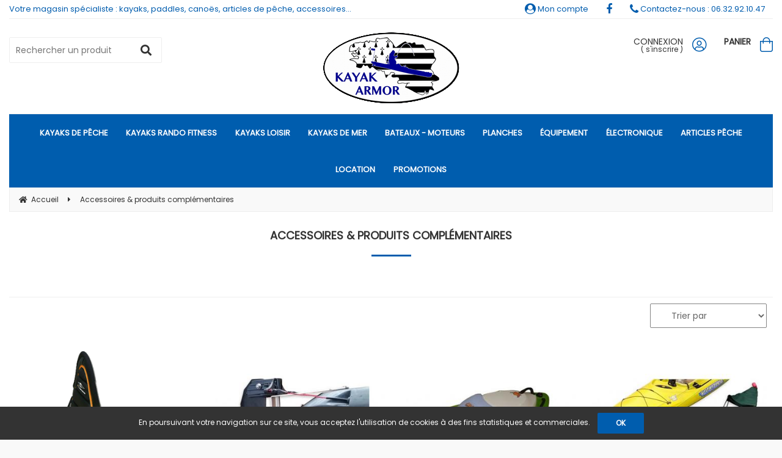

--- FILE ---
content_type: text/html; charset=UTF-8
request_url: https://www.kayakarmor.fr/accessoires-produits-complementaires-profish-gt360.htm
body_size: 27476
content:
<!DOCTYPE html>
<html lang="fr">
<head>
<meta charset="utf-8">
<!--[if lt IE 9]>
  <script src="https://oss.maxcdn.com/libs/html5shiv/3.7.0/html5shiv.js"></script>
<![endif]-->
<meta http-equiv="X-UA-Compatible" content="IE=edge"><script type="text/javascript">(window.NREUM||(NREUM={})).init={ajax:{deny_list:["bam.nr-data.net"]},feature_flags:["soft_nav"]};(window.NREUM||(NREUM={})).loader_config={licenseKey:"4341dee21b",applicationID:"5266018",browserID:"5266028"};;/*! For license information please see nr-loader-rum-1.308.0.min.js.LICENSE.txt */
(()=>{var e,t,r={163:(e,t,r)=>{"use strict";r.d(t,{j:()=>E});var n=r(384),i=r(1741);var a=r(2555);r(860).K7.genericEvents;const s="experimental.resources",o="register",c=e=>{if(!e||"string"!=typeof e)return!1;try{document.createDocumentFragment().querySelector(e)}catch{return!1}return!0};var d=r(2614),u=r(944),l=r(8122);const f="[data-nr-mask]",g=e=>(0,l.a)(e,(()=>{const e={feature_flags:[],experimental:{allow_registered_children:!1,resources:!1},mask_selector:"*",block_selector:"[data-nr-block]",mask_input_options:{color:!1,date:!1,"datetime-local":!1,email:!1,month:!1,number:!1,range:!1,search:!1,tel:!1,text:!1,time:!1,url:!1,week:!1,textarea:!1,select:!1,password:!0}};return{ajax:{deny_list:void 0,block_internal:!0,enabled:!0,autoStart:!0},api:{get allow_registered_children(){return e.feature_flags.includes(o)||e.experimental.allow_registered_children},set allow_registered_children(t){e.experimental.allow_registered_children=t},duplicate_registered_data:!1},browser_consent_mode:{enabled:!1},distributed_tracing:{enabled:void 0,exclude_newrelic_header:void 0,cors_use_newrelic_header:void 0,cors_use_tracecontext_headers:void 0,allowed_origins:void 0},get feature_flags(){return e.feature_flags},set feature_flags(t){e.feature_flags=t},generic_events:{enabled:!0,autoStart:!0},harvest:{interval:30},jserrors:{enabled:!0,autoStart:!0},logging:{enabled:!0,autoStart:!0},metrics:{enabled:!0,autoStart:!0},obfuscate:void 0,page_action:{enabled:!0},page_view_event:{enabled:!0,autoStart:!0},page_view_timing:{enabled:!0,autoStart:!0},performance:{capture_marks:!1,capture_measures:!1,capture_detail:!0,resources:{get enabled(){return e.feature_flags.includes(s)||e.experimental.resources},set enabled(t){e.experimental.resources=t},asset_types:[],first_party_domains:[],ignore_newrelic:!0}},privacy:{cookies_enabled:!0},proxy:{assets:void 0,beacon:void 0},session:{expiresMs:d.wk,inactiveMs:d.BB},session_replay:{autoStart:!0,enabled:!1,preload:!1,sampling_rate:10,error_sampling_rate:100,collect_fonts:!1,inline_images:!1,fix_stylesheets:!0,mask_all_inputs:!0,get mask_text_selector(){return e.mask_selector},set mask_text_selector(t){c(t)?e.mask_selector="".concat(t,",").concat(f):""===t||null===t?e.mask_selector=f:(0,u.R)(5,t)},get block_class(){return"nr-block"},get ignore_class(){return"nr-ignore"},get mask_text_class(){return"nr-mask"},get block_selector(){return e.block_selector},set block_selector(t){c(t)?e.block_selector+=",".concat(t):""!==t&&(0,u.R)(6,t)},get mask_input_options(){return e.mask_input_options},set mask_input_options(t){t&&"object"==typeof t?e.mask_input_options={...t,password:!0}:(0,u.R)(7,t)}},session_trace:{enabled:!0,autoStart:!0},soft_navigations:{enabled:!0,autoStart:!0},spa:{enabled:!0,autoStart:!0},ssl:void 0,user_actions:{enabled:!0,elementAttributes:["id","className","tagName","type"]}}})());var p=r(6154),m=r(9324);let h=0;const v={buildEnv:m.F3,distMethod:m.Xs,version:m.xv,originTime:p.WN},b={consented:!1},y={appMetadata:{},get consented(){return this.session?.state?.consent||b.consented},set consented(e){b.consented=e},customTransaction:void 0,denyList:void 0,disabled:!1,harvester:void 0,isolatedBacklog:!1,isRecording:!1,loaderType:void 0,maxBytes:3e4,obfuscator:void 0,onerror:void 0,ptid:void 0,releaseIds:{},session:void 0,timeKeeper:void 0,registeredEntities:[],jsAttributesMetadata:{bytes:0},get harvestCount(){return++h}},_=e=>{const t=(0,l.a)(e,y),r=Object.keys(v).reduce((e,t)=>(e[t]={value:v[t],writable:!1,configurable:!0,enumerable:!0},e),{});return Object.defineProperties(t,r)};var w=r(5701);const x=e=>{const t=e.startsWith("http");e+="/",r.p=t?e:"https://"+e};var R=r(7836),k=r(3241);const A={accountID:void 0,trustKey:void 0,agentID:void 0,licenseKey:void 0,applicationID:void 0,xpid:void 0},S=e=>(0,l.a)(e,A),T=new Set;function E(e,t={},r,s){let{init:o,info:c,loader_config:d,runtime:u={},exposed:l=!0}=t;if(!c){const e=(0,n.pV)();o=e.init,c=e.info,d=e.loader_config}e.init=g(o||{}),e.loader_config=S(d||{}),c.jsAttributes??={},p.bv&&(c.jsAttributes.isWorker=!0),e.info=(0,a.D)(c);const f=e.init,m=[c.beacon,c.errorBeacon];T.has(e.agentIdentifier)||(f.proxy.assets&&(x(f.proxy.assets),m.push(f.proxy.assets)),f.proxy.beacon&&m.push(f.proxy.beacon),e.beacons=[...m],function(e){const t=(0,n.pV)();Object.getOwnPropertyNames(i.W.prototype).forEach(r=>{const n=i.W.prototype[r];if("function"!=typeof n||"constructor"===n)return;let a=t[r];e[r]&&!1!==e.exposed&&"micro-agent"!==e.runtime?.loaderType&&(t[r]=(...t)=>{const n=e[r](...t);return a?a(...t):n})})}(e),(0,n.US)("activatedFeatures",w.B)),u.denyList=[...f.ajax.deny_list||[],...f.ajax.block_internal?m:[]],u.ptid=e.agentIdentifier,u.loaderType=r,e.runtime=_(u),T.has(e.agentIdentifier)||(e.ee=R.ee.get(e.agentIdentifier),e.exposed=l,(0,k.W)({agentIdentifier:e.agentIdentifier,drained:!!w.B?.[e.agentIdentifier],type:"lifecycle",name:"initialize",feature:void 0,data:e.config})),T.add(e.agentIdentifier)}},384:(e,t,r)=>{"use strict";r.d(t,{NT:()=>s,US:()=>u,Zm:()=>o,bQ:()=>d,dV:()=>c,pV:()=>l});var n=r(6154),i=r(1863),a=r(1910);const s={beacon:"bam.nr-data.net",errorBeacon:"bam.nr-data.net"};function o(){return n.gm.NREUM||(n.gm.NREUM={}),void 0===n.gm.newrelic&&(n.gm.newrelic=n.gm.NREUM),n.gm.NREUM}function c(){let e=o();return e.o||(e.o={ST:n.gm.setTimeout,SI:n.gm.setImmediate||n.gm.setInterval,CT:n.gm.clearTimeout,XHR:n.gm.XMLHttpRequest,REQ:n.gm.Request,EV:n.gm.Event,PR:n.gm.Promise,MO:n.gm.MutationObserver,FETCH:n.gm.fetch,WS:n.gm.WebSocket},(0,a.i)(...Object.values(e.o))),e}function d(e,t){let r=o();r.initializedAgents??={},t.initializedAt={ms:(0,i.t)(),date:new Date},r.initializedAgents[e]=t}function u(e,t){o()[e]=t}function l(){return function(){let e=o();const t=e.info||{};e.info={beacon:s.beacon,errorBeacon:s.errorBeacon,...t}}(),function(){let e=o();const t=e.init||{};e.init={...t}}(),c(),function(){let e=o();const t=e.loader_config||{};e.loader_config={...t}}(),o()}},782:(e,t,r)=>{"use strict";r.d(t,{T:()=>n});const n=r(860).K7.pageViewTiming},860:(e,t,r)=>{"use strict";r.d(t,{$J:()=>u,K7:()=>c,P3:()=>d,XX:()=>i,Yy:()=>o,df:()=>a,qY:()=>n,v4:()=>s});const n="events",i="jserrors",a="browser/blobs",s="rum",o="browser/logs",c={ajax:"ajax",genericEvents:"generic_events",jserrors:i,logging:"logging",metrics:"metrics",pageAction:"page_action",pageViewEvent:"page_view_event",pageViewTiming:"page_view_timing",sessionReplay:"session_replay",sessionTrace:"session_trace",softNav:"soft_navigations",spa:"spa"},d={[c.pageViewEvent]:1,[c.pageViewTiming]:2,[c.metrics]:3,[c.jserrors]:4,[c.spa]:5,[c.ajax]:6,[c.sessionTrace]:7,[c.softNav]:8,[c.sessionReplay]:9,[c.logging]:10,[c.genericEvents]:11},u={[c.pageViewEvent]:s,[c.pageViewTiming]:n,[c.ajax]:n,[c.spa]:n,[c.softNav]:n,[c.metrics]:i,[c.jserrors]:i,[c.sessionTrace]:a,[c.sessionReplay]:a,[c.logging]:o,[c.genericEvents]:"ins"}},944:(e,t,r)=>{"use strict";r.d(t,{R:()=>i});var n=r(3241);function i(e,t){"function"==typeof console.debug&&(console.debug("New Relic Warning: https://github.com/newrelic/newrelic-browser-agent/blob/main/docs/warning-codes.md#".concat(e),t),(0,n.W)({agentIdentifier:null,drained:null,type:"data",name:"warn",feature:"warn",data:{code:e,secondary:t}}))}},1687:(e,t,r)=>{"use strict";r.d(t,{Ak:()=>d,Ze:()=>f,x3:()=>u});var n=r(3241),i=r(7836),a=r(3606),s=r(860),o=r(2646);const c={};function d(e,t){const r={staged:!1,priority:s.P3[t]||0};l(e),c[e].get(t)||c[e].set(t,r)}function u(e,t){e&&c[e]&&(c[e].get(t)&&c[e].delete(t),p(e,t,!1),c[e].size&&g(e))}function l(e){if(!e)throw new Error("agentIdentifier required");c[e]||(c[e]=new Map)}function f(e="",t="feature",r=!1){if(l(e),!e||!c[e].get(t)||r)return p(e,t);c[e].get(t).staged=!0,g(e)}function g(e){const t=Array.from(c[e]);t.every(([e,t])=>t.staged)&&(t.sort((e,t)=>e[1].priority-t[1].priority),t.forEach(([t])=>{c[e].delete(t),p(e,t)}))}function p(e,t,r=!0){const s=e?i.ee.get(e):i.ee,c=a.i.handlers;if(!s.aborted&&s.backlog&&c){if((0,n.W)({agentIdentifier:e,type:"lifecycle",name:"drain",feature:t}),r){const e=s.backlog[t],r=c[t];if(r){for(let t=0;e&&t<e.length;++t)m(e[t],r);Object.entries(r).forEach(([e,t])=>{Object.values(t||{}).forEach(t=>{t[0]?.on&&t[0]?.context()instanceof o.y&&t[0].on(e,t[1])})})}}s.isolatedBacklog||delete c[t],s.backlog[t]=null,s.emit("drain-"+t,[])}}function m(e,t){var r=e[1];Object.values(t[r]||{}).forEach(t=>{var r=e[0];if(t[0]===r){var n=t[1],i=e[3],a=e[2];n.apply(i,a)}})}},1738:(e,t,r)=>{"use strict";r.d(t,{U:()=>g,Y:()=>f});var n=r(3241),i=r(9908),a=r(1863),s=r(944),o=r(5701),c=r(3969),d=r(8362),u=r(860),l=r(4261);function f(e,t,r,a){const f=a||r;!f||f[e]&&f[e]!==d.d.prototype[e]||(f[e]=function(){(0,i.p)(c.xV,["API/"+e+"/called"],void 0,u.K7.metrics,r.ee),(0,n.W)({agentIdentifier:r.agentIdentifier,drained:!!o.B?.[r.agentIdentifier],type:"data",name:"api",feature:l.Pl+e,data:{}});try{return t.apply(this,arguments)}catch(e){(0,s.R)(23,e)}})}function g(e,t,r,n,s){const o=e.info;null===r?delete o.jsAttributes[t]:o.jsAttributes[t]=r,(s||null===r)&&(0,i.p)(l.Pl+n,[(0,a.t)(),t,r],void 0,"session",e.ee)}},1741:(e,t,r)=>{"use strict";r.d(t,{W:()=>a});var n=r(944),i=r(4261);class a{#e(e,...t){if(this[e]!==a.prototype[e])return this[e](...t);(0,n.R)(35,e)}addPageAction(e,t){return this.#e(i.hG,e,t)}register(e){return this.#e(i.eY,e)}recordCustomEvent(e,t){return this.#e(i.fF,e,t)}setPageViewName(e,t){return this.#e(i.Fw,e,t)}setCustomAttribute(e,t,r){return this.#e(i.cD,e,t,r)}noticeError(e,t){return this.#e(i.o5,e,t)}setUserId(e,t=!1){return this.#e(i.Dl,e,t)}setApplicationVersion(e){return this.#e(i.nb,e)}setErrorHandler(e){return this.#e(i.bt,e)}addRelease(e,t){return this.#e(i.k6,e,t)}log(e,t){return this.#e(i.$9,e,t)}start(){return this.#e(i.d3)}finished(e){return this.#e(i.BL,e)}recordReplay(){return this.#e(i.CH)}pauseReplay(){return this.#e(i.Tb)}addToTrace(e){return this.#e(i.U2,e)}setCurrentRouteName(e){return this.#e(i.PA,e)}interaction(e){return this.#e(i.dT,e)}wrapLogger(e,t,r){return this.#e(i.Wb,e,t,r)}measure(e,t){return this.#e(i.V1,e,t)}consent(e){return this.#e(i.Pv,e)}}},1863:(e,t,r)=>{"use strict";function n(){return Math.floor(performance.now())}r.d(t,{t:()=>n})},1910:(e,t,r)=>{"use strict";r.d(t,{i:()=>a});var n=r(944);const i=new Map;function a(...e){return e.every(e=>{if(i.has(e))return i.get(e);const t="function"==typeof e?e.toString():"",r=t.includes("[native code]"),a=t.includes("nrWrapper");return r||a||(0,n.R)(64,e?.name||t),i.set(e,r),r})}},2555:(e,t,r)=>{"use strict";r.d(t,{D:()=>o,f:()=>s});var n=r(384),i=r(8122);const a={beacon:n.NT.beacon,errorBeacon:n.NT.errorBeacon,licenseKey:void 0,applicationID:void 0,sa:void 0,queueTime:void 0,applicationTime:void 0,ttGuid:void 0,user:void 0,account:void 0,product:void 0,extra:void 0,jsAttributes:{},userAttributes:void 0,atts:void 0,transactionName:void 0,tNamePlain:void 0};function s(e){try{return!!e.licenseKey&&!!e.errorBeacon&&!!e.applicationID}catch(e){return!1}}const o=e=>(0,i.a)(e,a)},2614:(e,t,r)=>{"use strict";r.d(t,{BB:()=>s,H3:()=>n,g:()=>d,iL:()=>c,tS:()=>o,uh:()=>i,wk:()=>a});const n="NRBA",i="SESSION",a=144e5,s=18e5,o={STARTED:"session-started",PAUSE:"session-pause",RESET:"session-reset",RESUME:"session-resume",UPDATE:"session-update"},c={SAME_TAB:"same-tab",CROSS_TAB:"cross-tab"},d={OFF:0,FULL:1,ERROR:2}},2646:(e,t,r)=>{"use strict";r.d(t,{y:()=>n});class n{constructor(e){this.contextId=e}}},2843:(e,t,r)=>{"use strict";r.d(t,{G:()=>a,u:()=>i});var n=r(3878);function i(e,t=!1,r,i){(0,n.DD)("visibilitychange",function(){if(t)return void("hidden"===document.visibilityState&&e());e(document.visibilityState)},r,i)}function a(e,t,r){(0,n.sp)("pagehide",e,t,r)}},3241:(e,t,r)=>{"use strict";r.d(t,{W:()=>a});var n=r(6154);const i="newrelic";function a(e={}){try{n.gm.dispatchEvent(new CustomEvent(i,{detail:e}))}catch(e){}}},3606:(e,t,r)=>{"use strict";r.d(t,{i:()=>a});var n=r(9908);a.on=s;var i=a.handlers={};function a(e,t,r,a){s(a||n.d,i,e,t,r)}function s(e,t,r,i,a){a||(a="feature"),e||(e=n.d);var s=t[a]=t[a]||{};(s[r]=s[r]||[]).push([e,i])}},3878:(e,t,r)=>{"use strict";function n(e,t){return{capture:e,passive:!1,signal:t}}function i(e,t,r=!1,i){window.addEventListener(e,t,n(r,i))}function a(e,t,r=!1,i){document.addEventListener(e,t,n(r,i))}r.d(t,{DD:()=>a,jT:()=>n,sp:()=>i})},3969:(e,t,r)=>{"use strict";r.d(t,{TZ:()=>n,XG:()=>o,rs:()=>i,xV:()=>s,z_:()=>a});const n=r(860).K7.metrics,i="sm",a="cm",s="storeSupportabilityMetrics",o="storeEventMetrics"},4234:(e,t,r)=>{"use strict";r.d(t,{W:()=>a});var n=r(7836),i=r(1687);class a{constructor(e,t){this.agentIdentifier=e,this.ee=n.ee.get(e),this.featureName=t,this.blocked=!1}deregisterDrain(){(0,i.x3)(this.agentIdentifier,this.featureName)}}},4261:(e,t,r)=>{"use strict";r.d(t,{$9:()=>d,BL:()=>o,CH:()=>g,Dl:()=>_,Fw:()=>y,PA:()=>h,Pl:()=>n,Pv:()=>k,Tb:()=>l,U2:()=>a,V1:()=>R,Wb:()=>x,bt:()=>b,cD:()=>v,d3:()=>w,dT:()=>c,eY:()=>p,fF:()=>f,hG:()=>i,k6:()=>s,nb:()=>m,o5:()=>u});const n="api-",i="addPageAction",a="addToTrace",s="addRelease",o="finished",c="interaction",d="log",u="noticeError",l="pauseReplay",f="recordCustomEvent",g="recordReplay",p="register",m="setApplicationVersion",h="setCurrentRouteName",v="setCustomAttribute",b="setErrorHandler",y="setPageViewName",_="setUserId",w="start",x="wrapLogger",R="measure",k="consent"},5289:(e,t,r)=>{"use strict";r.d(t,{GG:()=>s,Qr:()=>c,sB:()=>o});var n=r(3878),i=r(6389);function a(){return"undefined"==typeof document||"complete"===document.readyState}function s(e,t){if(a())return e();const r=(0,i.J)(e),s=setInterval(()=>{a()&&(clearInterval(s),r())},500);(0,n.sp)("load",r,t)}function o(e){if(a())return e();(0,n.DD)("DOMContentLoaded",e)}function c(e){if(a())return e();(0,n.sp)("popstate",e)}},5607:(e,t,r)=>{"use strict";r.d(t,{W:()=>n});const n=(0,r(9566).bz)()},5701:(e,t,r)=>{"use strict";r.d(t,{B:()=>a,t:()=>s});var n=r(3241);const i=new Set,a={};function s(e,t){const r=t.agentIdentifier;a[r]??={},e&&"object"==typeof e&&(i.has(r)||(t.ee.emit("rumresp",[e]),a[r]=e,i.add(r),(0,n.W)({agentIdentifier:r,loaded:!0,drained:!0,type:"lifecycle",name:"load",feature:void 0,data:e})))}},6154:(e,t,r)=>{"use strict";r.d(t,{OF:()=>c,RI:()=>i,WN:()=>u,bv:()=>a,eN:()=>l,gm:()=>s,mw:()=>o,sb:()=>d});var n=r(1863);const i="undefined"!=typeof window&&!!window.document,a="undefined"!=typeof WorkerGlobalScope&&("undefined"!=typeof self&&self instanceof WorkerGlobalScope&&self.navigator instanceof WorkerNavigator||"undefined"!=typeof globalThis&&globalThis instanceof WorkerGlobalScope&&globalThis.navigator instanceof WorkerNavigator),s=i?window:"undefined"!=typeof WorkerGlobalScope&&("undefined"!=typeof self&&self instanceof WorkerGlobalScope&&self||"undefined"!=typeof globalThis&&globalThis instanceof WorkerGlobalScope&&globalThis),o=Boolean("hidden"===s?.document?.visibilityState),c=/iPad|iPhone|iPod/.test(s.navigator?.userAgent),d=c&&"undefined"==typeof SharedWorker,u=((()=>{const e=s.navigator?.userAgent?.match(/Firefox[/\s](\d+\.\d+)/);Array.isArray(e)&&e.length>=2&&e[1]})(),Date.now()-(0,n.t)()),l=()=>"undefined"!=typeof PerformanceNavigationTiming&&s?.performance?.getEntriesByType("navigation")?.[0]?.responseStart},6389:(e,t,r)=>{"use strict";function n(e,t=500,r={}){const n=r?.leading||!1;let i;return(...r)=>{n&&void 0===i&&(e.apply(this,r),i=setTimeout(()=>{i=clearTimeout(i)},t)),n||(clearTimeout(i),i=setTimeout(()=>{e.apply(this,r)},t))}}function i(e){let t=!1;return(...r)=>{t||(t=!0,e.apply(this,r))}}r.d(t,{J:()=>i,s:()=>n})},6630:(e,t,r)=>{"use strict";r.d(t,{T:()=>n});const n=r(860).K7.pageViewEvent},7699:(e,t,r)=>{"use strict";r.d(t,{It:()=>a,KC:()=>o,No:()=>i,qh:()=>s});var n=r(860);const i=16e3,a=1e6,s="SESSION_ERROR",o={[n.K7.logging]:!0,[n.K7.genericEvents]:!1,[n.K7.jserrors]:!1,[n.K7.ajax]:!1}},7836:(e,t,r)=>{"use strict";r.d(t,{P:()=>o,ee:()=>c});var n=r(384),i=r(8990),a=r(2646),s=r(5607);const o="nr@context:".concat(s.W),c=function e(t,r){var n={},s={},u={},l=!1;try{l=16===r.length&&d.initializedAgents?.[r]?.runtime.isolatedBacklog}catch(e){}var f={on:p,addEventListener:p,removeEventListener:function(e,t){var r=n[e];if(!r)return;for(var i=0;i<r.length;i++)r[i]===t&&r.splice(i,1)},emit:function(e,r,n,i,a){!1!==a&&(a=!0);if(c.aborted&&!i)return;t&&a&&t.emit(e,r,n);var o=g(n);m(e).forEach(e=>{e.apply(o,r)});var d=v()[s[e]];d&&d.push([f,e,r,o]);return o},get:h,listeners:m,context:g,buffer:function(e,t){const r=v();if(t=t||"feature",f.aborted)return;Object.entries(e||{}).forEach(([e,n])=>{s[n]=t,t in r||(r[t]=[])})},abort:function(){f._aborted=!0,Object.keys(f.backlog).forEach(e=>{delete f.backlog[e]})},isBuffering:function(e){return!!v()[s[e]]},debugId:r,backlog:l?{}:t&&"object"==typeof t.backlog?t.backlog:{},isolatedBacklog:l};return Object.defineProperty(f,"aborted",{get:()=>{let e=f._aborted||!1;return e||(t&&(e=t.aborted),e)}}),f;function g(e){return e&&e instanceof a.y?e:e?(0,i.I)(e,o,()=>new a.y(o)):new a.y(o)}function p(e,t){n[e]=m(e).concat(t)}function m(e){return n[e]||[]}function h(t){return u[t]=u[t]||e(f,t)}function v(){return f.backlog}}(void 0,"globalEE"),d=(0,n.Zm)();d.ee||(d.ee=c)},8122:(e,t,r)=>{"use strict";r.d(t,{a:()=>i});var n=r(944);function i(e,t){try{if(!e||"object"!=typeof e)return(0,n.R)(3);if(!t||"object"!=typeof t)return(0,n.R)(4);const r=Object.create(Object.getPrototypeOf(t),Object.getOwnPropertyDescriptors(t)),a=0===Object.keys(r).length?e:r;for(let s in a)if(void 0!==e[s])try{if(null===e[s]){r[s]=null;continue}Array.isArray(e[s])&&Array.isArray(t[s])?r[s]=Array.from(new Set([...e[s],...t[s]])):"object"==typeof e[s]&&"object"==typeof t[s]?r[s]=i(e[s],t[s]):r[s]=e[s]}catch(e){r[s]||(0,n.R)(1,e)}return r}catch(e){(0,n.R)(2,e)}}},8362:(e,t,r)=>{"use strict";r.d(t,{d:()=>a});var n=r(9566),i=r(1741);class a extends i.W{agentIdentifier=(0,n.LA)(16)}},8374:(e,t,r)=>{r.nc=(()=>{try{return document?.currentScript?.nonce}catch(e){}return""})()},8990:(e,t,r)=>{"use strict";r.d(t,{I:()=>i});var n=Object.prototype.hasOwnProperty;function i(e,t,r){if(n.call(e,t))return e[t];var i=r();if(Object.defineProperty&&Object.keys)try{return Object.defineProperty(e,t,{value:i,writable:!0,enumerable:!1}),i}catch(e){}return e[t]=i,i}},9324:(e,t,r)=>{"use strict";r.d(t,{F3:()=>i,Xs:()=>a,xv:()=>n});const n="1.308.0",i="PROD",a="CDN"},9566:(e,t,r)=>{"use strict";r.d(t,{LA:()=>o,bz:()=>s});var n=r(6154);const i="xxxxxxxx-xxxx-4xxx-yxxx-xxxxxxxxxxxx";function a(e,t){return e?15&e[t]:16*Math.random()|0}function s(){const e=n.gm?.crypto||n.gm?.msCrypto;let t,r=0;return e&&e.getRandomValues&&(t=e.getRandomValues(new Uint8Array(30))),i.split("").map(e=>"x"===e?a(t,r++).toString(16):"y"===e?(3&a()|8).toString(16):e).join("")}function o(e){const t=n.gm?.crypto||n.gm?.msCrypto;let r,i=0;t&&t.getRandomValues&&(r=t.getRandomValues(new Uint8Array(e)));const s=[];for(var o=0;o<e;o++)s.push(a(r,i++).toString(16));return s.join("")}},9908:(e,t,r)=>{"use strict";r.d(t,{d:()=>n,p:()=>i});var n=r(7836).ee.get("handle");function i(e,t,r,i,a){a?(a.buffer([e],i),a.emit(e,t,r)):(n.buffer([e],i),n.emit(e,t,r))}}},n={};function i(e){var t=n[e];if(void 0!==t)return t.exports;var a=n[e]={exports:{}};return r[e](a,a.exports,i),a.exports}i.m=r,i.d=(e,t)=>{for(var r in t)i.o(t,r)&&!i.o(e,r)&&Object.defineProperty(e,r,{enumerable:!0,get:t[r]})},i.f={},i.e=e=>Promise.all(Object.keys(i.f).reduce((t,r)=>(i.f[r](e,t),t),[])),i.u=e=>"nr-rum-1.308.0.min.js",i.o=(e,t)=>Object.prototype.hasOwnProperty.call(e,t),e={},t="NRBA-1.308.0.PROD:",i.l=(r,n,a,s)=>{if(e[r])e[r].push(n);else{var o,c;if(void 0!==a)for(var d=document.getElementsByTagName("script"),u=0;u<d.length;u++){var l=d[u];if(l.getAttribute("src")==r||l.getAttribute("data-webpack")==t+a){o=l;break}}if(!o){c=!0;var f={296:"sha512-+MIMDsOcckGXa1EdWHqFNv7P+JUkd5kQwCBr3KE6uCvnsBNUrdSt4a/3/L4j4TxtnaMNjHpza2/erNQbpacJQA=="};(o=document.createElement("script")).charset="utf-8",i.nc&&o.setAttribute("nonce",i.nc),o.setAttribute("data-webpack",t+a),o.src=r,0!==o.src.indexOf(window.location.origin+"/")&&(o.crossOrigin="anonymous"),f[s]&&(o.integrity=f[s])}e[r]=[n];var g=(t,n)=>{o.onerror=o.onload=null,clearTimeout(p);var i=e[r];if(delete e[r],o.parentNode&&o.parentNode.removeChild(o),i&&i.forEach(e=>e(n)),t)return t(n)},p=setTimeout(g.bind(null,void 0,{type:"timeout",target:o}),12e4);o.onerror=g.bind(null,o.onerror),o.onload=g.bind(null,o.onload),c&&document.head.appendChild(o)}},i.r=e=>{"undefined"!=typeof Symbol&&Symbol.toStringTag&&Object.defineProperty(e,Symbol.toStringTag,{value:"Module"}),Object.defineProperty(e,"__esModule",{value:!0})},i.p="https://js-agent.newrelic.com/",(()=>{var e={374:0,840:0};i.f.j=(t,r)=>{var n=i.o(e,t)?e[t]:void 0;if(0!==n)if(n)r.push(n[2]);else{var a=new Promise((r,i)=>n=e[t]=[r,i]);r.push(n[2]=a);var s=i.p+i.u(t),o=new Error;i.l(s,r=>{if(i.o(e,t)&&(0!==(n=e[t])&&(e[t]=void 0),n)){var a=r&&("load"===r.type?"missing":r.type),s=r&&r.target&&r.target.src;o.message="Loading chunk "+t+" failed: ("+a+": "+s+")",o.name="ChunkLoadError",o.type=a,o.request=s,n[1](o)}},"chunk-"+t,t)}};var t=(t,r)=>{var n,a,[s,o,c]=r,d=0;if(s.some(t=>0!==e[t])){for(n in o)i.o(o,n)&&(i.m[n]=o[n]);if(c)c(i)}for(t&&t(r);d<s.length;d++)a=s[d],i.o(e,a)&&e[a]&&e[a][0](),e[a]=0},r=self["webpackChunk:NRBA-1.308.0.PROD"]=self["webpackChunk:NRBA-1.308.0.PROD"]||[];r.forEach(t.bind(null,0)),r.push=t.bind(null,r.push.bind(r))})(),(()=>{"use strict";i(8374);var e=i(8362),t=i(860);const r=Object.values(t.K7);var n=i(163);var a=i(9908),s=i(1863),o=i(4261),c=i(1738);var d=i(1687),u=i(4234),l=i(5289),f=i(6154),g=i(944),p=i(384);const m=e=>f.RI&&!0===e?.privacy.cookies_enabled;function h(e){return!!(0,p.dV)().o.MO&&m(e)&&!0===e?.session_trace.enabled}var v=i(6389),b=i(7699);class y extends u.W{constructor(e,t){super(e.agentIdentifier,t),this.agentRef=e,this.abortHandler=void 0,this.featAggregate=void 0,this.loadedSuccessfully=void 0,this.onAggregateImported=new Promise(e=>{this.loadedSuccessfully=e}),this.deferred=Promise.resolve(),!1===e.init[this.featureName].autoStart?this.deferred=new Promise((t,r)=>{this.ee.on("manual-start-all",(0,v.J)(()=>{(0,d.Ak)(e.agentIdentifier,this.featureName),t()}))}):(0,d.Ak)(e.agentIdentifier,t)}importAggregator(e,t,r={}){if(this.featAggregate)return;const n=async()=>{let n;await this.deferred;try{if(m(e.init)){const{setupAgentSession:t}=await i.e(296).then(i.bind(i,3305));n=t(e)}}catch(e){(0,g.R)(20,e),this.ee.emit("internal-error",[e]),(0,a.p)(b.qh,[e],void 0,this.featureName,this.ee)}try{if(!this.#t(this.featureName,n,e.init))return(0,d.Ze)(this.agentIdentifier,this.featureName),void this.loadedSuccessfully(!1);const{Aggregate:i}=await t();this.featAggregate=new i(e,r),e.runtime.harvester.initializedAggregates.push(this.featAggregate),this.loadedSuccessfully(!0)}catch(e){(0,g.R)(34,e),this.abortHandler?.(),(0,d.Ze)(this.agentIdentifier,this.featureName,!0),this.loadedSuccessfully(!1),this.ee&&this.ee.abort()}};f.RI?(0,l.GG)(()=>n(),!0):n()}#t(e,r,n){if(this.blocked)return!1;switch(e){case t.K7.sessionReplay:return h(n)&&!!r;case t.K7.sessionTrace:return!!r;default:return!0}}}var _=i(6630),w=i(2614),x=i(3241);class R extends y{static featureName=_.T;constructor(e){var t;super(e,_.T),this.setupInspectionEvents(e.agentIdentifier),t=e,(0,c.Y)(o.Fw,function(e,r){"string"==typeof e&&("/"!==e.charAt(0)&&(e="/"+e),t.runtime.customTransaction=(r||"http://custom.transaction")+e,(0,a.p)(o.Pl+o.Fw,[(0,s.t)()],void 0,void 0,t.ee))},t),this.importAggregator(e,()=>i.e(296).then(i.bind(i,3943)))}setupInspectionEvents(e){const t=(t,r)=>{t&&(0,x.W)({agentIdentifier:e,timeStamp:t.timeStamp,loaded:"complete"===t.target.readyState,type:"window",name:r,data:t.target.location+""})};(0,l.sB)(e=>{t(e,"DOMContentLoaded")}),(0,l.GG)(e=>{t(e,"load")}),(0,l.Qr)(e=>{t(e,"navigate")}),this.ee.on(w.tS.UPDATE,(t,r)=>{(0,x.W)({agentIdentifier:e,type:"lifecycle",name:"session",data:r})})}}class k extends e.d{constructor(e){var t;(super(),f.gm)?(this.features={},(0,p.bQ)(this.agentIdentifier,this),this.desiredFeatures=new Set(e.features||[]),this.desiredFeatures.add(R),(0,n.j)(this,e,e.loaderType||"agent"),t=this,(0,c.Y)(o.cD,function(e,r,n=!1){if("string"==typeof e){if(["string","number","boolean"].includes(typeof r)||null===r)return(0,c.U)(t,e,r,o.cD,n);(0,g.R)(40,typeof r)}else(0,g.R)(39,typeof e)},t),function(e){(0,c.Y)(o.Dl,function(t,r=!1){if("string"!=typeof t&&null!==t)return void(0,g.R)(41,typeof t);const n=e.info.jsAttributes["enduser.id"];r&&null!=n&&n!==t?(0,a.p)(o.Pl+"setUserIdAndResetSession",[t],void 0,"session",e.ee):(0,c.U)(e,"enduser.id",t,o.Dl,!0)},e)}(this),function(e){(0,c.Y)(o.nb,function(t){if("string"==typeof t||null===t)return(0,c.U)(e,"application.version",t,o.nb,!1);(0,g.R)(42,typeof t)},e)}(this),function(e){(0,c.Y)(o.d3,function(){e.ee.emit("manual-start-all")},e)}(this),function(e){(0,c.Y)(o.Pv,function(t=!0){if("boolean"==typeof t){if((0,a.p)(o.Pl+o.Pv,[t],void 0,"session",e.ee),e.runtime.consented=t,t){const t=e.features.page_view_event;t.onAggregateImported.then(e=>{const r=t.featAggregate;e&&!r.sentRum&&r.sendRum()})}}else(0,g.R)(65,typeof t)},e)}(this),this.run()):(0,g.R)(21)}get config(){return{info:this.info,init:this.init,loader_config:this.loader_config,runtime:this.runtime}}get api(){return this}run(){try{const e=function(e){const t={};return r.forEach(r=>{t[r]=!!e[r]?.enabled}),t}(this.init),n=[...this.desiredFeatures];n.sort((e,r)=>t.P3[e.featureName]-t.P3[r.featureName]),n.forEach(r=>{if(!e[r.featureName]&&r.featureName!==t.K7.pageViewEvent)return;if(r.featureName===t.K7.spa)return void(0,g.R)(67);const n=function(e){switch(e){case t.K7.ajax:return[t.K7.jserrors];case t.K7.sessionTrace:return[t.K7.ajax,t.K7.pageViewEvent];case t.K7.sessionReplay:return[t.K7.sessionTrace];case t.K7.pageViewTiming:return[t.K7.pageViewEvent];default:return[]}}(r.featureName).filter(e=>!(e in this.features));n.length>0&&(0,g.R)(36,{targetFeature:r.featureName,missingDependencies:n}),this.features[r.featureName]=new r(this)})}catch(e){(0,g.R)(22,e);for(const e in this.features)this.features[e].abortHandler?.();const t=(0,p.Zm)();delete t.initializedAgents[this.agentIdentifier]?.features,delete this.sharedAggregator;return t.ee.get(this.agentIdentifier).abort(),!1}}}var A=i(2843),S=i(782);class T extends y{static featureName=S.T;constructor(e){super(e,S.T),f.RI&&((0,A.u)(()=>(0,a.p)("docHidden",[(0,s.t)()],void 0,S.T,this.ee),!0),(0,A.G)(()=>(0,a.p)("winPagehide",[(0,s.t)()],void 0,S.T,this.ee)),this.importAggregator(e,()=>i.e(296).then(i.bind(i,2117))))}}var E=i(3969);class I extends y{static featureName=E.TZ;constructor(e){super(e,E.TZ),f.RI&&document.addEventListener("securitypolicyviolation",e=>{(0,a.p)(E.xV,["Generic/CSPViolation/Detected"],void 0,this.featureName,this.ee)}),this.importAggregator(e,()=>i.e(296).then(i.bind(i,9623)))}}new k({features:[R,T,I],loaderType:"lite"})})()})();</script>
<meta name="viewport" content="width=device-width, initial-scale=1">
<title>Accessoires & produits complémentaires</title>
<meta name="robots" content="INDEX, FOLLOW"/>
        <meta name="description" content="Accessoires & produits complémentaires" />
<meta name="identifier-url" content="https://www.kayakarmor.fr" />
<meta name="author" content="Y-Proximité" />
<meta name="version" content="1.88.2" />
<meta name="copyright" content="https://www.kayakarmor.fr" />
<meta http-equiv="Cache-Control" content="no-cache" />


<script src="https://www.kayakarmor.fr/mag/scripts/jquery/jquery-1.8.2.min.js"></script>
<!-- BEGIN CSS -->
<link rel="stylesheet" type="text/css" href="https://www.kayakarmor.fr/mag/css/basic.css?v=1.88.2" media="screen" />
	<!-- sur mesure -->
<link rel="stylesheet" type="text/css" href="https://www.kayakarmor.fr/style.css?v=202011091656" media="screen" />
	<link rel="stylesheet" type="text/css" href="https://www.kayakarmor.fr/store.css?v=202106291426" media="screen" />
<link rel="stylesheet" type="text/css" href="https://www.kayakarmor.fr/print.css" media="print" />
<!-- END CSS -->

<!-- Full version without library jquery -->
<script src="https://www.kayakarmor.fr/mag/scripts/jquery/1.2.6_jquery.tools.min.js"></script>
<script src="https://www.kayakarmor.fr/mag/scripts/common.js?v=1.88.2"></script>
<script src="https://www.kayakarmor.fr/mag/scripts/lib_ajax_v2.js?v=1.88.2"></script>

<meta name="viewport" content="width=device-width, initial-scale=1.0, maximum-scale=1.0, user-scalable=0">

<link rel="stylesheet" href="https://cdnjs.cloudflare.com/ajax/libs/OwlCarousel2/2.3.4/assets/owl.carousel.min.css" media="all">

<link rel="stylesheet" href="/mag/_starter/css/knacss.min.css" media="all">
<link rel="stylesheet" href="https://cdnjs.cloudflare.com/ajax/libs/font-awesome/4.7.0/css/font-awesome.min.css" media="all">
<style>#account p{margin-bottom:initial}#account>#formulaire{margin-top:20px;text-align:center}#account>#formulaire p>span:first-child{display:block}#account>#formulaire fieldset{float:none;width:auto;margin:0;padding:0}#account>#formulaire legend{padding:0}#account>#formulaire>fieldset,#account>#formulaire>fieldset>legend{padding:20px;border:1px solid #eee}#account>#formulaire>fieldset>legend{margin:0 auto;padding-top:10px;padding-bottom:10px}#account>#formulaire>fieldset+fieldset{margin-top:20px}#canvas_other_account>legend,#canvas_expressform>legend,#canvas_invoice_account>legend,#canvas_delivery_account>legend{width:100%;border-bottom:1px solid #333}#canvas_old_account_cont>p,#canvas_login_account>p,#canvas_invoice_account>p,#canvas_delivery_account>p{min-width:0}#formulaire #canvas_invoice_account,#formulaire #canvas_delivery_account{float:none;width:auto;margin-left:0}.star,.star_display,.form_error+.err_comment:before,.error{color:#bf0000}.label{float:none;width:100%;padding:0;text-align:left}.star,.star_display{font-size:1.2857142857142857142857142857143em;font-weight:700}.formw{display:block}.ibox,.ibox_short,.ibox_midle,.ibox_long,.ibox_vlong,#ctx_cli_mail{width:100%}.checkform{display:none}.err_comment,.input_comment{font-size:.85714285714285714285714285714286em;font-style:italic}.err_comment{font-weight:700;text-align:left;color:inherit}.form_error+.err_comment:before{margin-right:.5em;font-family:fontawesome;font-style:normal;content:"\f06a"}#txt_account_or{position:relative;font-size:1.42857142857143em;line-height:5;vertical-align:middle;color:#fff}#txt_account_or:before,#txt_account_or>strong{background-color:#02adde}#txt_account_or:before{position:absolute;top:0;bottom:0;left:50%;width:2px;margin-left:-1px;content:""}#txt_account_or>strong{display:inline-block;width:2.5em;line-height:2.5;-moz-border-radius:50%;-webkit-border-radius:50%;border-radius:50%}#basket_tab td,#account_tab td{display:table-cell!important;min-width:0}#basket_tab .header>td,#basket_tab .footer>td,#account_tab .header>td{font-weight:inherit}#basket_tab .col1,#account_tab .col1{width:auto}#basket_tab .header>.col1,#account_tab .header>.col1{text-align:center}#basket_tab td{height:2.8571428571428571428571428571429em;padding:.3em .8em;vertical-align:middle}#basket_tab b{font-weight:inherit}#basket_tab .header,#bsk_totalitems,#bks_totalpay{background-color:#eee;color:#333}#basket_tab .pair .price,#basket_tab .uneven .price,#totalitems,#totalpay{font-weight:700}#basket_tab .pair,#basket_tab .uneven{background-color:#fff}#basket_tab .pic_another_pic{float:left;width:100%;max-width:125px;margin-right:10px}#basket_tab .primary{display:inline;font-size:1.2857142857142857142857142857143em;color:inherit}#basket_tab .secondary{display:inline}#basket_tab .price{font-size:1.42857142857143em}#basket_tab .price>.price{font-size:1em}#basket_tab .pair input[type="text"],#basket_tab .uneven input[type="text"]{padding:0;text-align:center}#basket_tab .btn_short{width:30px;height:30px;padding:0;outline:1px dotted transparent;-moz-transition:all .5s;-ms-transition:all .5s;-o-transition:all .5s;-webkit-transition:all .5s;transition:all .5s}#basket_tab .btn_short:hover,#basket_tab .btn_short:focus{-moz-transform:rotate(10deg);-ms-transform:rotate(10deg);-o-transform:rotate(10deg);-webkit-transform:rotate(10deg);transform:rotate(10deg)}#basket_tab .btn_short:focus{outline-color:#b2b2b2}.btn_long.btn_bk_006{width:auto}#order_step{margin-top:40px;padding-top:0;padding-bottom:0;background-color:transparent}#order_step>ul{counter-reset:numerotation}#order_step li{width:100%;margin:0;font-size:1.42857142857143em;color:#333}#order_step li:before{margin-right:.25em;content:counter(numerotation);counter-increment:numerotation}#order_step .on{font-weight:700}#order_step .made{text-decoration:none}#delivery .contener_dearea_>p:nth-child(1),#delivery .contener_dearea_>p:nth-child(2),#delivery .contener_dearea_>p:nth-child(3),#contener_dearea_mag_0>.contener_dearea_+.contener_dearea_>p:nth-child(4){display:none}@media (min-width:769px){#account>.o200,#account>.o201{text-align:center}#formulaire>fieldset#canvas_old_account,#txt_account_or{float:left}#formulaire>fieldset#canvas_new_account,#formulaire>fieldset#canvas_newsletters_accaccount,#formulaire>fieldset#canvas_newsletters_account{float:right}#formulaire>fieldset#canvas_newsletters_accaccount,#formulaire>fieldset#canvas_newsletters_account{clear:right}#formulaire>fieldset#canvas_old_account,#formulaire>fieldset#canvas_new_account,#formulaire>fieldset#canvas_newsletters_accaccount,#formulaire>fieldset#canvas_newsletters_account{width:37.5%}#txt_account_or{width:25%}#txt_account_or:before{display:none}#canvas_old_account[style*="display:none"]+#txt_account_or{display:none}#canvas_old_account[style*="display:none"]~#canvas_new_account{float:none;margin:0 auto}}@media (min-width:1025px){#basket_tab .col2,#account_tab .col2,#basket_tab .col3,#account_tab .col3,#basket_tab .col4,#account_tab .col4{width:15%}#basket_tab .header>.col1,#account_tab .header>.col1{text-align:left}#order_step>ul{padding-left:0;text-align:center}#order_step li{width:auto}#order_step li:after{margin:0 .75em;content:">"}}@media (min-width:1280px){#basket_tab .pair input[type="text"],#basket_tab .uneven input[type="text"]{width:50%}}</style>

<link rel="apple-touch-icon" sizes="180x180" href="/favicons/apple-touch-icon.png">
<link rel="icon" type="image/png" sizes="32x32" href="/favicons/favicon-32x32.png">
<link rel="icon" type="image/png" sizes="16x16" href="/favicons/favicon-16x16.png">
<link rel="manifest" href="/favicons/site.webmanifest">
<link rel="mask-icon" href="/favicons/safari-pinned-tab.svg" color="#005dae">
<link rel="shortcut icon" href="/favicons/favicon.ico">
<meta name="msapplication-TileColor" content="#005dae">
<meta name="msapplication-config" content="/favicons/browserconfig.xml">
<meta name="theme-color" content="#005dae"><script>
(function(i,s,o,g,r,a,m){i['GoogleAnalyticsObject']=r;i[r]=i[r]||function(){
(i[r].q=i[r].q||[]).push(arguments)},i[r].l=1*new Date();a=s.createElement(o),
m=s.getElementsByTagName(o)[0];a.async=1;a.src=g;m.parentNode.insertBefore(a,m)
})(window,document,'script','https://www.google-analytics.com/analytics.js','ga');

ga('create', 'UA-13021219-2', 'auto');
ga('require', 'displayfeatures');
ga('send', 'pageview');
</script>
</head>
<body >
    <div class="bkg_texture">
<div id="master">
<div id="top">
<div id="logo" itemscope itemtype="http://schema.org/Organization">
    <a itemprop="url" href="https://www.kayakarmor.fr" title="Accueil">
    			<img itemprop="logo" src="https://www.kayakarmor.fr/img/logo.png"  alt="Kayak" />
		<span>
					Kayak			</span>
</a>
        	 
            <p>
                Votre magasin spécialiste : kayaks, paddles, canoës, articles de pêche, accessoires...            </p>
            </div>
<div id="comand">
<ul>
<li class="start"></li>
<li class="help"><a href="https://www.kayakarmor.fr/mag/fr/help_99.php" title="aide"><span>aide</span></a></li>
<li class="account"><a href="https://www.kayakarmor.fr/mag/fr/acc_menu.php" title="mon compte"><span>mon compte</span></a></li>

<li class="log" id="log_logout" style="display:none"><a href="https://www.kayakarmor.fr/mag/fr/log_out.php" title="Déconnexion"><span>Déconnexion</span></a>
    <div class="log_detail">
        <span class="par_g">(</span>
        <span id="log_bonjour">Bonjour, </span> 
        <div id="log_name"> 
            <a href="https://www.kayakarmor.fr/mag/fr/acc_menu.php" title="mon compte">
                        <span id="log_firstname"></span> 
            <span id="log_lastname"></span></a> 
        </div> 
        <span class="par_d">)</span> 
    </div> 
</li>

<li class="log" id="log_login"><a href="https://www.kayakarmor.fr/mag/fr/acc_menu.php" title="connexion"><span>connexion</span></a>
    <div class="log_detail">
        <span class="par_g">(</span>
        <a href="https://www.kayakarmor.fr/mag/fr/acc_menu.php" title="s'inscrire"><span id="log_inscription">s'inscrire</span></a>
        <span class="par_d">)</span>
    </div>
</li>

<li class="basket"><a href="https://www.kayakarmor.fr/mag/fr/shoppingcart.php" title="panier"><span>panier</span></a>
<div id="item_basket">
<span id="par_g" class="par_g"></span>
<div id="nb_article">
<span id="numit_basket"></span>
<span id="charact_basket"></span>
</div>
<div id="total_basket">
<span id="chartotal_basket"></span>
<span id="totalit_basket"></span><span id="currency_basket"></span> <span id="charit_basket"></span>
</div>
<span id="par_d" class="par_d"></span>
</div>
</li>
<li class="order"><a href="https://www.kayakarmor.fr/mag/fr/shoppingcart.php" title="commander"><span>commander</span></a></li>

<li class="end"></li>
</ul>
</div>
</div>
     
<!-- POPUP DE BASKET -->
	
        <div id="popup_div_bkjs" class="pop_up pop_alert">
            <table><tr><td >
                <div class="sf_pop sf_pop_height">
                        <div class="top">
                            <span>Ajouter au panier</span>
                            <input class="btn_short close" type="button" value="X" onclick="document.getElementById('popup_div_bkjs').style.display='none'"  />
                        </div>
                        <div class="contener">
                            <p>Le produit a été ajouté au panier <span id="popupbkjs_quantity"></span></p><p id="popupbkjs_stockinsufficient">Le stock est insuffisant. <span id="popupbkjs_stockinsufficient_number"></span> unités ont été rajoutées au panier</p><div id="content_popup_div_bkjs"></div><div id="popupbkjs_total"><span>Total: <span id="popupbkjs_pricetotal"></span><span id="popupbkjs_currency"></span></span></div><div id="content_popup_bsk_onglet"></div>
                        </div>
                        <div class="bottom">
                            <input type="button" class="btn btn_1" onclick="document.getElementById('popup_div_bkjs').style.display='none'" value="Continuer" />		<input type="button" class="btn btn_2" onclick="window.location='https://www.kayakarmor.fr/mag/fr/shoppingcart.php'" value="Commander" />
                        </div>
                </div>
            </td></tr></table>
        </div>     
<!-- POPUP STOCK -->
    
	
        <div id="alertStock" class="pop_up pop_alert">
            <table><tr><td >
                <div class="sf_pop sf_pop_height">
                        <div class="top">
                            <span>Stock épuisé.</span>
                            <input class="btn_short close" type="button" value="X" onclick="document.getElementById('alertStock').style.display='none'"  />
                        </div>
                        <div class="contener">
                            <span id='txt_alertStock'>En rupture de stock</span>
                        </div>
                        <div class="bottom">
                            <input type="button" class="btn btn_1" onclick="document.getElementById('alertStock').style.display='none'" value="Fermer" />
                        </div>
                </div>
            </td></tr></table>
        </div> <div id="popup_div_stocklimit" class="pop_up"></div>


        <div id="alertMiniQuantityPurchase" class="pop_up pop_alert">
            <table><tr><td >
                <div class="sf_pop sf_pop_height">
                        <div class="top">
                            <span>Quantité minimum d'achat</span>
                            <input class="btn_short close" type="button" value="X" onclick="document.getElementById('alertMiniQuantityPurchase').style.display='none'"  />
                        </div>
                        <div class="contener">
                            <span id='txt_alertMiniQuantityPurchase'>La quantité minimum d'achat n'est pas atteinte</span>
                        </div>
                        <div class="bottom">
                            <input type="button" class="btn btn_1" onclick="document.getElementById('alertMiniQuantityPurchase').style.display='none'" value="Fermer" />
                        </div>
                </div>
            </td></tr></table>
        </div> 
<div id="navig">
	<!-- horizontal large menu -->
   <ul id="menu">
    <li class="start">&nbsp;</li>
       	    <li class="m1 mns" onmouseover="menu('smenu_1','visible')" onmouseout="menu('smenu_1','hidden')" > <a  class="menu" title="Kayaks de pêche"><span>Kayaks de pêche</span></a>
	      <ul id="smenu_1" class="smenu">
      			      <ul id="smenu_column_1" class="smenu_column">
		    	<li class="ssm1 smenu_header"><a title="Kayaks à pédales - à moteur" class="smenu_header_img" href="https://www.kayakarmor.fr/kayaks-a-pedales-a-moteur.htm"></a><a title="Kayaks à pédales - à moteur" class="smenu_header_h2" href="https://www.kayakarmor.fr/kayaks-a-pedales-a-moteur.htm">Kayaks à pédales - à moteur</a></li>
                  		        <ul class="ssmenu">
		        	
			        <li class="ssm1_n2"><a title="LIGHTNING" href="https://www.kayakarmor.fr/lightning-kayaks.htm">LIGHTNING</a></li>
			    	
			        <li class="ssm2_n2"><a title="RTM Fishing" href="https://www.kayakarmor.fr/rtm-impulse-drive.htm">RTM Fishing</a></li>
			    	
			        <li class="ssm3_n2"><a title="FeelFree" href="https://www.kayakarmor.fr/kayak-pedales-feelfree.htm">FeelFree</a></li>
			    	
			        <li class="ssm4_n2"><a title="Native Water Craft" href="https://www.kayakarmor.fr/kayaks-native-water-craft.htm">Native Water Craft</a></li>
			    	
			        <li class="ssm5_n2"><a title="SeaStream" href="https://www.kayakarmor.fr/seastream.htm">SeaStream</a></li>
			    	
			        <li class="ssm6_n2"><a title="3 Waters" href="https://www.kayakarmor.fr/kayaks-a-pedales-3-waters.htm">3 Waters</a></li>
			    	
			        <li class="ssm7_n2"><a title="Point 65N" href="https://www.kayakarmor.fr/kayaks-modulables-de-peche-a-pedales-point-65n.htm">Point 65N</a></li>
			    		        </ul>
						      </ul>
		  			      <ul id="smenu_column_2" class="smenu_column">
		    	<li class="ssm2 smenu_header"><a title="Kayaks à pagaie" class="smenu_header_img" href="https://www.kayakarmor.fr/kayaks-a-pagaie-toutes-marques.htm"></a><a title="Kayaks à pagaie" class="smenu_header_h2" href="https://www.kayakarmor.fr/kayaks-a-pagaie-toutes-marques.htm">Kayaks à pagaie</a></li>
                  		        <ul class="ssmenu">
		        	
			        <li class="ssm1_n2"><a title="RTM Fishing" href="https://www.kayakarmor.fr/kayak-pagaies-rtm.htm">RTM Fishing</a></li>
			    	
			        <li class="ssm2_n2"><a title="Stealth" href="https://www.kayakarmor.fr/kayak-pagaies-stealth.htm">Stealth</a></li>
			    	
			        <li class="ssm3_n2"><a title="Feelfree" href="https://www.kayakarmor.fr/kayak-pagaies-feelfree.htm">Feelfree</a></li>
			    	
			        <li class="ssm4_n2"><a title="3 Waters" href="https://www.kayakarmor.fr/kayaks-a-pagaie-3-waters.htm">3 Waters</a></li>
			    	
			        <li class="ssm5_n2"><a title="Point 65N" href="https://www.kayakarmor.fr/kayaks-modulables-de-peche-a-pagaie-point-65n.htm">Point 65N</a></li>
			    	
			        <li class="ssm6_n2"><a title="Gumotex Pêche" href="https://www.kayakarmor.fr/kayaks-de-peche-gonflables-gumotex.htm">Gumotex Pêche</a></li>
			    	
			        <li class="ssm7_n2"><a title="Gonflables Sevylor" href="https://www.kayakarmor.fr/kayaks-de-peche-gonflables.htm">Gonflables Sevylor</a></li>
			    		        </ul>
						      </ul>
		  			      <ul id="smenu_column_3" class="smenu_column">
		    	<li class="ssm3 smenu_header"><a title="Planches de chasse" class="smenu_header_img" href="https://www.kayakarmor.fr/planches-de-chasse-sous-marine.htm"></a><a title="Planches de chasse" class="smenu_header_h2" href="https://www.kayakarmor.fr/planches-de-chasse-sous-marine.htm">Planches de chasse</a></li>
                  		        <ul class="ssmenu">
		        	
			        <li class="ssm1_n2"><a title="RTM Fishing" href="https://www.kayakarmor.fr/planches-de-chasse-rtm-fishing-742234.htm">RTM Fishing</a></li>
			    	
			        <li class="ssm2_n2"><a title="Sevylor" href="https://www.kayakarmor.fr/planches-de-chasse-sevylor.htm">Sevylor</a></li>
			    		        </ul>
						      </ul>
		  			      <ul id="smenu_column_4" class="smenu_column">
		    	<li class="ssm4 smenu_header"><a title="Accessoires" class="smenu_header_img" href="https://www.kayakarmor.fr/accessoires-toutes-marques-kayaks-skiffs-canoes.htm"></a><a title="Accessoires" class="smenu_header_h2" href="https://www.kayakarmor.fr/accessoires-toutes-marques-kayaks-skiffs-canoes.htm">Accessoires</a></li>
                  		        <ul class="ssmenu">
		        	
			        <li class="ssm1_n2"><a title="Accessoires Rotomod/ RTM/ DAG" href="https://www.kayakarmor.fr/accessoires-rotomod-rtm-fishing-dag.htm">Accessoires Rotomod/ RTM/ DAG</a></li>
			    	
			        <li class="ssm2_n2"><a title="Accessoires Native" href="https://www.kayakarmor.fr/accessoires-kayaks-native-water-craft.htm">Accessoires Native</a></li>
			    	
			        <li class="ssm3_n2"><a title="Accessoires Feelfree" href="https://www.kayakarmor.fr/accessoires-feelfree.htm">Accessoires Feelfree</a></li>
			    	
			        <li class="ssm4_n2"><a title="Accessoires Stealth" href="https://www.kayakarmor.fr/accessoires-stealth.htm">Accessoires Stealth</a></li>
			    	
			        <li class="ssm5_n2"><a title="Sécurité" href="https://www.kayakarmor.fr/produits-securite.htm">Sécurité</a></li>
			    		        </ul>
						      </ul>
		  		      </ul>
	    </li>
    			    <li class="i"></li>
            	    <li class="m2 mns" onmouseover="menu('smenu_2','visible')" onmouseout="menu('smenu_2','hidden')" > <a  class="menu" title="Kayaks rando fitness"><span>Kayaks rando fitness</span></a>
	      <ul id="smenu_2" class="smenu">
      			      <ul id="smenu_column_1" class="smenu_column">
		    	<li class="ssm1 smenu_header"><a title="Kayaks fitness" class="smenu_header_img" href="https://www.kayakarmor.fr/kayaks-fitness-touring.htm"></a><a title="Kayaks fitness" class="smenu_header_h2" href="https://www.kayakarmor.fr/kayaks-fitness-touring.htm">Kayaks fitness</a></li>
                  		        <ul class="ssmenu">
		        	
			        <li class="ssm1_n2"><a title="Nelo" href="https://www.kayakarmor.fr/kayak-fitness-nelo.htm">Nelo</a></li>
			    	
			        <li class="ssm2_n2"><a title="Stealth" href="https://www.kayakarmor.fr/kayak-fitness-stealth.htm">Stealth</a></li>
			    		        </ul>
						      </ul>
		  			      <ul id="smenu_column_2" class="smenu_column">
		    	<li class="ssm2 smenu_header"><a title="Kayaks rando" class="smenu_header_img" href="https://www.kayakarmor.fr/kayaks-randonnee.htm"></a><a title="Kayaks rando" class="smenu_header_h2" href="https://www.kayakarmor.fr/kayaks-randonnee.htm">Kayaks rando</a></li>
                  		        <ul class="ssmenu">
		        	
			        <li class="ssm1_n2"><a title="Rotomod" href="https://www.kayakarmor.fr/kayak-rando-rotomod.htm">Rotomod</a></li>
			    	
			        <li class="ssm2_n2"><a title="DAG" href="https://www.kayakarmor.fr/kayak-rando-dag.htm">DAG</a></li>
			    		        </ul>
						      </ul>
		  			      <ul id="smenu_column_3" class="smenu_column">
		    	<li class="ssm3 smenu_header"><a title="Accessoires" class="smenu_header_img" href="https://www.kayakarmor.fr/accessoires-toutes-marques-kayaks-skiffs-canoes.htm"></a><a title="Accessoires" class="smenu_header_h2" href="https://www.kayakarmor.fr/accessoires-toutes-marques-kayaks-skiffs-canoes.htm">Accessoires</a></li>
                  		        <ul class="ssmenu">
		        	
			        <li class="ssm1_n2"><a title="Accessoires Rotomod/ RTM/ DAG" href="https://www.kayakarmor.fr/accessoires-rotomod-rtm-fishing-dag.htm">Accessoires Rotomod/ RTM/ DAG</a></li>
			    	
			        <li class="ssm2_n2"><a title="Accessoires Nelo" href="https://www.kayakarmor.fr/accessoires-nelo.htm">Accessoires Nelo</a></li>
			    	
			        <li class="ssm3_n2"><a title="Accessoires Stealth" href="https://www.kayakarmor.fr/accessoires-stealth.htm">Accessoires Stealth</a></li>
			    	
			        <li class="ssm4_n2"><a title="Sécurité" href="https://www.kayakarmor.fr/produits-securite.htm">Sécurité</a></li>
			    		        </ul>
						      </ul>
		  		      </ul>
	    </li>
    			    <li class="i"></li>
            	    <li class="m3 mns" onmouseover="menu('smenu_3','visible')" onmouseout="menu('smenu_3','hidden')" > <a  class="menu" title="Kayaks loisir"><span>Kayaks loisir</span></a>
	      <ul id="smenu_3" class="smenu">
      			      <ul id="smenu_column_1" class="smenu_column">
		    	<li class="ssm1 smenu_header"><a title="Familial" class="smenu_header_img" href="https://www.kayakarmor.fr/kayaks-de-loisirs-familial.htm"></a><a title="Familial" class="smenu_header_h2" href="https://www.kayakarmor.fr/kayaks-de-loisirs-familial.htm">Familial</a></li>
                  		        <ul class="ssmenu">
		        	
			        <li class="ssm1_n2"><a title="Rotomod" href="https://www.kayakarmor.fr/kayak-familial-rotomod.htm">Rotomod</a></li>
			    	
			        <li class="ssm2_n2"><a title="Feelfree" href="https://www.kayakarmor.fr/feelfree-kayak-familial.htm">Feelfree</a></li>
			    	
			        <li class="ssm3_n2"><a title="Point 65N" href="https://www.kayakarmor.fr/familial-point-65n.htm">Point 65N</a></li>
			    		        </ul>
						      </ul>
		  			      <ul id="smenu_column_2" class="smenu_column">
		    	<li class="ssm2 smenu_header"><a title="Monoplace" class="smenu_header_img" href="https://www.kayakarmor.fr/kayaks-de-loisirs-monoplace.htm"></a><a title="Monoplace" class="smenu_header_h2" href="https://www.kayakarmor.fr/kayaks-de-loisirs-monoplace.htm">Monoplace</a></li>
                  		        <ul class="ssmenu">
		        	
			        <li class="ssm1_n2"><a title="Rotomod" href="https://www.kayakarmor.fr/kayak-loisir-monoplace-rotomod.htm">Rotomod</a></li>
			    	
			        <li class="ssm2_n2"><a title="Feelfree" href="https://www.kayakarmor.fr/kayak-loisir-monoplace-feelfree.htm">Feelfree</a></li>
			    	
			        <li class="ssm3_n2"><a title="Point 65N" href="https://www.kayakarmor.fr/loisir-monoplace-point-65n.htm">Point 65N</a></li>
			    		        </ul>
						      </ul>
		  			      <ul id="smenu_column_3" class="smenu_column">
		    	<li class="ssm3 smenu_header"><a title="Gonflables" class="smenu_header_img" href="https://www.kayakarmor.fr/kayaks-gonflables-familiaux.htm"></a><a title="Gonflables" class="smenu_header_h2" href="https://www.kayakarmor.fr/kayaks-gonflables-familiaux.htm">Gonflables</a></li>
                  		        <ul class="ssmenu">
		        	
			        <li class="ssm1_n2"><a title="Sevylor" href="https://www.kayakarmor.fr/kayaks-gonflables-sevylor.htm">Sevylor</a></li>
			    	
			        <li class="ssm2_n2"><a title="Gumotex" href="https://www.kayakarmor.fr/kayaks-gonflables-familiaux-gumotex.htm">Gumotex</a></li>
			    	
			        <li class="ssm3_n2"><a title="Tropic Paddle" href="https://www.kayakarmor.fr/kayaks-gonflables-tropic-paddle.htm">Tropic Paddle</a></li>
			    	
			        <li class="ssm4_n2"><a title="Nortik" href="https://www.kayakarmor.fr/kayak-gonflable-nortik.htm">Nortik</a></li>
			    		        </ul>
						      </ul>
		  			      <ul id="smenu_column_4" class="smenu_column">
		    	<li class="ssm4 smenu_header"><a title="Accessoires" class="smenu_header_img" href="https://www.kayakarmor.fr/accessoires-toutes-marques-kayaks-skiffs-canoes.htm"></a><a title="Accessoires" class="smenu_header_h2" href="https://www.kayakarmor.fr/accessoires-toutes-marques-kayaks-skiffs-canoes.htm">Accessoires</a></li>
                  		        <ul class="ssmenu">
		        	
			        <li class="ssm1_n2"><a title="Accessoires Rotomod/ RTM/ DAG" href="https://www.kayakarmor.fr/accessoires-rotomod-rtm-fishing-dag.htm">Accessoires Rotomod/ RTM/ DAG</a></li>
			    	
			        <li class="ssm2_n2"><a title="Accessoires Feelfree" href="https://www.kayakarmor.fr/accessoires-feelfree.htm">Accessoires Feelfree</a></li>
			    	
			        <li class="ssm3_n2"><a title="Sécurité" href="https://www.kayakarmor.fr/produits-securite.htm">Sécurité</a></li>
			    		        </ul>
						      </ul>
		  		      </ul>
	    </li>
    			    <li class="i"></li>
            	    <li class="m4 mns" onmouseover="menu('smenu_4','visible')" onmouseout="menu('smenu_4','hidden')" > <a  class="menu" title="Kayaks de mer"><span>Kayaks de mer</span></a>
	      <ul id="smenu_4" class="smenu">
      			      <ul id="smenu_column_1" class="smenu_column">
		    	<li class="ssm1 smenu_header"><a title="Monoplace" class="smenu_header_img" href="https://www.kayakarmor.fr/kayaks-pontes-monoplace.htm"></a><a title="Monoplace" class="smenu_header_h2" href="https://www.kayakarmor.fr/kayaks-pontes-monoplace.htm">Monoplace</a></li>
                  		        <ul class="ssmenu">
		        	
			        <li class="ssm1_n2"><a title="DAG Mer" href="https://www.kayakarmor.fr/dag-mer-monoplace.htm">DAG Mer</a></li>
			    	
			        <li class="ssm2_n2"><a title="DAG Rivière" href="https://www.kayakarmor.fr/monoplace-dag-riviere.htm">DAG Rivière</a></li>
			    		        </ul>
						      </ul>
		  			      <ul id="smenu_column_2" class="smenu_column">
		    	<li class="ssm2 smenu_header"><a title="Biplace" class="smenu_header_img" href="https://www.kayakarmor.fr/kayaks-de-mer-biplace-741949.htm"></a><a title="Biplace" class="smenu_header_h2" href="https://www.kayakarmor.fr/kayaks-de-mer-biplace-741949.htm">Biplace</a></li>
                  		        <ul class="ssmenu">
		        	
			        <li class="ssm1_n2"><a title="DAG Mer" href="https://www.kayakarmor.fr/biplace-dag-mer-742228.htm">DAG Mer</a></li>
			    		        </ul>
						      </ul>
		  			      <ul id="smenu_column_3" class="smenu_column">
		    	<li class="ssm3 smenu_header"><a title="Accessoires" class="smenu_header_img" href="https://www.kayakarmor.fr/accessoires-toutes-marques-kayaks-skiffs-canoes.htm"></a><a title="Accessoires" class="smenu_header_h2" href="https://www.kayakarmor.fr/accessoires-toutes-marques-kayaks-skiffs-canoes.htm">Accessoires</a></li>
                  		        <ul class="ssmenu">
		        	
			        <li class="ssm1_n2"><a title="Accessoires Dag Mer/ Dag Rivière" href="https://www.kayakarmor.fr/accessoires-dag-mer-dag-riviere.htm">Accessoires Dag Mer/ Dag Rivière</a></li>
			    	
			        <li class="ssm2_n2"><a title="Sécurité" href="https://www.kayakarmor.fr/produits-securite.htm">Sécurité</a></li>
			    		        </ul>
						      </ul>
		  		      </ul>
	    </li>
    			    <li class="i"></li>
            	    <li class="m5 mns" onmouseover="menu('smenu_5','visible')" onmouseout="menu('smenu_5','hidden')" > <a  class="menu" title="Bateaux - Moteurs"><span>Bateaux - Moteurs</span></a>
	      <ul id="smenu_5" class="smenu">
      			      <ul id="smenu_column_1" class="smenu_column">
		    	<li class="ssm1 smenu_header"><a title="Bateaux et Skiff" class="smenu_header_img" href="https://www.kayakarmor.fr/skiff-741952.htm"></a><a title="Bateaux et Skiff" class="smenu_header_h2" href="https://www.kayakarmor.fr/skiff-741952.htm">Bateaux et Skiff</a></li>
                  		        <ul class="ssmenu">
		        	
			        <li class="ssm1_n2"><a title="Stealth" href="https://www.kayakarmor.fr/skiff-stealth-742229.htm">Stealth</a></li>
			    	
			        <li class="ssm2_n2"><a title="Jonny Boat" href="https://www.kayakarmor.fr/jonny-boats.htm">Jonny Boat</a></li>
			    		        </ul>
						      </ul>
		  			      <ul id="smenu_column_2" class="smenu_column">
		    	<li class="ssm2 smenu_header"><a title="Canoës à moteur" class="smenu_header_img" href="https://www.kayakarmor.fr/canoes-a-moteur-gala.htm"></a><a title="Canoës à moteur" class="smenu_header_h2" href="https://www.kayakarmor.fr/canoes-a-moteur-gala.htm">Canoës à moteur</a></li>
                  		        <ul class="ssmenu">
		        	
			        <li class="ssm1_n2"><a title="Gala Boats" href="https://www.kayakarmor.fr/canoe-gala.htm">Gala Boats</a></li>
			    	
			        <li class="ssm2_n2"><a title="Kolibri" href="https://www.kayakarmor.fr/canoes-a-moteur-kolibri.htm">Kolibri</a></li>
			    		        </ul>
						      </ul>
		  			      <ul id="smenu_column_3" class="smenu_column">
		    	<li class="ssm3 smenu_header"><a title="Moteurs électriques" class="smenu_header_img" href="https://www.kayakarmor.fr/moteurs-electriques-kayaks-bateaux-embarcations-nautisme.htm"></a><a title="Moteurs électriques" class="smenu_header_h2" href="https://www.kayakarmor.fr/moteurs-electriques-kayaks-bateaux-embarcations-nautisme.htm">Moteurs électriques</a></li>
                  		        <ul class="ssmenu">
		        	
			        <li class="ssm1_n2"><a title="ThrustMe" href="https://www.kayakarmor.fr/moteurs-electriques-thrustme.htm">ThrustMe</a></li>
			    	
			        <li class="ssm2_n2"><a title="Torqeedo" href="https://www.kayakarmor.fr/torqeedo-moteurs-electriques.htm">Torqeedo</a></li>
			    	
			        <li class="ssm3_n2"><a title="Delta" href="https://www.kayakarmor.fr/moteurs-electriques-delta.htm">Delta</a></li>
			    		        </ul>
						      </ul>
		  			      <ul id="smenu_column_4" class="smenu_column">
		    	<li class="ssm4 smenu_header"><a title="Accessoires" class="smenu_header_img" href="https://www.kayakarmor.fr/accessoires-toutes-marques-kayaks-skiffs-canoes.htm"></a><a title="Accessoires" class="smenu_header_h2" href="https://www.kayakarmor.fr/accessoires-toutes-marques-kayaks-skiffs-canoes.htm">Accessoires</a></li>
                  		        <ul class="ssmenu">
		        	
			        <li class="ssm1_n2"><a title="Accessoires Gala Boats" href="https://www.kayakarmor.fr/accessoires-gala-boats.htm">Accessoires Gala Boats</a></li>
			    	
			        <li class="ssm2_n2"><a title="Accessoires Stealth" href="https://www.kayakarmor.fr/accessoires-stealth.htm">Accessoires Stealth</a></li>
			    	
			        <li class="ssm3_n2"><a title="Sécurité" href="https://www.kayakarmor.fr/produits-securite.htm">Sécurité</a></li>
			    		        </ul>
						      </ul>
		  		      </ul>
	    </li>
    			    <li class="i"></li>
            	    <li class="m6 mns" onmouseover="menu('smenu_6','visible')" onmouseout="menu('smenu_6','hidden')" > <a  class="menu" title="Planches"><span>Planches</span></a>
	      <ul id="smenu_6" class="smenu">
      			      <ul id="smenu_column_1" class="smenu_column">
		    	<li class="ssm1 smenu_header"><a title="Planches de Nage" class="smenu_header_img" href="https://www.kayakarmor.fr/planches-de-nage.htm"></a><a title="Planches de Nage" class="smenu_header_h2" href="https://www.kayakarmor.fr/planches-de-nage.htm">Planches de Nage</a></li>
                  		        <ul class="ssmenu">
		        	
			        <li class="ssm1_n2"><a title="Tahé Outdoors" href="https://www.kayakarmor.fr/tahe-outdoors.htm">Tahé Outdoors</a></li>
			    	
			        <li class="ssm2_n2"><a title="Rotomod" href="https://www.kayakarmor.fr/planche-rotomod.htm">Rotomod</a></li>
			    		        </ul>
						      </ul>
		  			      <ul id="smenu_column_2" class="smenu_column">
		    	<li class="ssm2 smenu_header"><a title="Paddles Gonflables" class="smenu_header_img" href="https://www.kayakarmor.fr/stand-up-paddle-gonflables-toutes-marques.htm"></a><a title="Paddles Gonflables" class="smenu_header_h2" href="https://www.kayakarmor.fr/stand-up-paddle-gonflables-toutes-marques.htm">Paddles Gonflables</a></li>
                  		        <ul class="ssmenu">
		        	
			        <li class="ssm1_n2"><a title="Surf Pistols" href="https://www.kayakarmor.fr/paddle-surfpistols.htm">Surf Pistols</a></li>
			    	
			        <li class="ssm2_n2"><a title="Sroka" href="https://www.kayakarmor.fr/stand-up-paddle-gonflables-sroka.htm">Sroka</a></li>
			    	
			        <li class="ssm3_n2"><a title="Foolmoon" href="https://www.kayakarmor.fr/foolmoon.htm">Foolmoon</a></li>
			    	
			        <li class="ssm4_n2"><a title="Rotomod" href="https://www.kayakarmor.fr/stand-up-paddle-sup-gonflables-rotomod-rtm.htm">Rotomod</a></li>
			    		        </ul>
						      </ul>
		  			      <ul id="smenu_column_3" class="smenu_column">
		    	<li class="ssm3 smenu_header"><a title="Accessoires" class="smenu_header_img" href="https://www.kayakarmor.fr/accessoires-toutes-marques-kayaks-skiffs-canoes.htm"></a><a title="Accessoires" class="smenu_header_h2" href="https://www.kayakarmor.fr/accessoires-toutes-marques-kayaks-skiffs-canoes.htm">Accessoires</a></li>
                  		        <ul class="ssmenu">
		        	
			        <li class="ssm1_n2"><a title="Accessoires Sroka" href="https://www.kayakarmor.fr/accessoires-sroka.htm">Accessoires Sroka</a></li>
			    	
			        <li class="ssm2_n2"><a title="Accessoires Rotomod/ RTM/ DAG" href="https://www.kayakarmor.fr/accessoires-rotomod-rtm-fishing-dag.htm">Accessoires Rotomod/ RTM/ DAG</a></li>
			    	
			        <li class="ssm3_n2"><a title="Sécurité" href="https://www.kayakarmor.fr/produits-securite.htm">Sécurité</a></li>
			    		        </ul>
						      </ul>
		  		      </ul>
	    </li>
    			    <li class="i"></li>
            	    <li class="m7 mns" onmouseover="menu('smenu_7','visible')" onmouseout="menu('smenu_7','hidden')" > <a  class="menu" title="Équipement"><span>Équipement</span></a>
	      <ul id="smenu_7" class="smenu">
      			      <ul id="smenu_column_1" class="smenu_column">
		    	<li class="ssm1 smenu_header"><a title="Vêtements" class="smenu_header_img" href="https://www.kayakarmor.fr/vetements-nautiques.htm"></a><a title="Vêtements" class="smenu_header_h2" href="https://www.kayakarmor.fr/vetements-nautiques.htm">Vêtements</a></li>
                  		        <ul class="ssmenu">
		        	
			        <li class="ssm1_n2"><a title="Vêtements Néoprène" href="https://www.kayakarmor.fr/vetements-neoprene-nautiques.htm">Vêtements Néoprène</a></li>
			    	
			        <li class="ssm2_n2"><a title="Vêtements étanches" href="https://www.kayakarmor.fr/vetements-etanches-nautiques.htm">Vêtements étanches</a></li>
			    	
			        <li class="ssm3_n2"><a title="Tongs GUMBIES" href="https://www.kayakarmor.fr/tongs-gumbies.htm">Tongs GUMBIES</a></li>
			    	
			        <li class="ssm4_n2"><a title="Articles KAYAK ARMOR" href="https://www.kayakarmor.fr/articles-kayak-armor.htm">Articles KAYAK ARMOR</a></li>
			    		        </ul>
						      </ul>
		  			      <ul id="smenu_column_2" class="smenu_column">
		    	<li class="ssm2 smenu_header"><a title="Accastillage - Matériel" class="smenu_header_img" href="https://www.kayakarmor.fr/accastillage-bateaux-kayaks-embarcations.htm"></a><a title="Accastillage - Matériel" class="smenu_header_h2" href="https://www.kayakarmor.fr/accastillage-bateaux-kayaks-embarcations.htm">Accastillage - Matériel</a></li>
                  		        <ul class="ssmenu">
		        	
			        <li class="ssm1_n2"><a title="Railblaza" href="https://www.kayakarmor.fr/accastillage-railblaza-bateaux-kayaks-nautisme.htm">Railblaza</a></li>
			    	
			        <li class="ssm2_n2"><a title="Pagaies Kayaks" href="https://www.kayakarmor.fr/pagaies-select-kayaks.htm">Pagaies Kayaks</a></li>
			    	
			        <li class="ssm3_n2"><a title="Pagaies SUP Paddle" href="https://www.kayakarmor.fr/pagaies-select-sup-paddle.htm">Pagaies SUP Paddle</a></li>
			    	
			        <li class="ssm4_n2"><a title="Sécurité" href="https://www.kayakarmor.fr/accastillage-divers-bateaux-kayaks-embarcations.htm">Sécurité</a></li>
			    		        </ul>
						      </ul>
		  			      <ul id="smenu_column_3" class="smenu_column">
		    	<li class="ssm3 smenu_header"><a title="Sacs étanches" class="smenu_header_img" href="https://www.kayakarmor.fr/feelfree-sacs-etanches.htm"></a><a title="Sacs étanches" class="smenu_header_h2" href="https://www.kayakarmor.fr/feelfree-sacs-etanches.htm">Sacs étanches</a></li>
                  		        <ul class="ssmenu">
		        	
			        <li class="ssm1_n2"><a title="Sacs Dry Tube" href="https://www.kayakarmor.fr/feelfree-sacs-dry-tube.htm">Sacs Dry Tube</a></li>
			    	
			        <li class="ssm2_n2"><a title="Sacs à dos Dry Tank" href="https://www.kayakarmor.fr/feelfree-sacs-a-dos-dry-tank.htm">Sacs à dos Dry Tank</a></li>
			    	
			        <li class="ssm3_n2"><a title="Sacs à dos Go Pack" href="https://www.kayakarmor.fr/feelfree-sac-a-dos-go-pack.htm">Sacs à dos Go Pack</a></li>
			    	
			        <li class="ssm4_n2"><a title="Sacs de Pont Etanches" href="https://www.kayakarmor.fr/sacs-de-pont-etanches.htm">Sacs de Pont Etanches</a></li>
			    	
			        <li class="ssm5_n2"><a title="Sacs Rover Etanches" href="https://www.kayakarmor.fr/sacs-rover-etanches.htm">Sacs Rover Etanches</a></li>
			    	
			        <li class="ssm6_n2"><a title="Pochettes Smartphone" href="https://www.kayakarmor.fr/pochettes-etanches-smartphones.htm">Pochettes Smartphone</a></li>
			    		        </ul>
						      </ul>
		  			      <ul id="smenu_column_4" class="smenu_column">
		    	<li class="ssm4 smenu_header"><a title="Transport" class="smenu_header_img" href="https://www.kayakarmor.fr/transport.htm"></a><a title="Transport" class="smenu_header_h2" href="https://www.kayakarmor.fr/transport.htm">Transport</a></li>
                  		        <ul class="ssmenu">
		        	
			        <li class="ssm1_n2"><a title="Remorques kayaks" href="https://www.kayakarmor.fr/remorque-kayak.htm">Remorques kayaks</a></li>
			    	
			        <li class="ssm2_n2"><a title="Barres de toit Thulé" href="https://www.kayakarmor.fr/barres-de-toit-thule.htm">Barres de toit Thulé</a></li>
			    	
			        <li class="ssm3_n2"><a title="Barres de toit gonflables" href="https://www.kayakarmor.fr/barres-de-toit-gonflables.htm">Barres de toit gonflables</a></li>
			    		        </ul>
						      </ul>
		  		      </ul>
	    </li>
    			    <li class="i"></li>
            	    <li class="m8 mns" onmouseover="menu('smenu_8','visible')" onmouseout="menu('smenu_8','hidden')" > <a  class="menu" title="Électronique"><span>Électronique</span></a>
	      <ul id="smenu_8" class="smenu">
      			      <ul id="smenu_column_1" class="smenu_column">
		    	<li class="ssm1 smenu_header"><a title="GPS – SONDEURS" class="smenu_header_img" href="https://www.kayakarmor.fr/gps-sondeurs-sonar.htm"></a><a title="GPS – SONDEURS" class="smenu_header_h2" href="https://www.kayakarmor.fr/gps-sondeurs-sonar.htm">GPS – SONDEURS</a></li>
                  		        <ul class="ssmenu">
		        	
			        <li class="ssm1_n2"><a title="Lowrance" href="https://www.kayakarmor.fr/gps-traceurs-sondeurs-lowrance.htm">Lowrance</a></li>
			    	
			        <li class="ssm2_n2"><a title="Garmin" href="https://www.kayakarmor.fr/gps-sondeurs-garmin.htm">Garmin</a></li>
			    		        </ul>
						      </ul>
		  			      <ul id="smenu_column_2" class="smenu_column">
		    	<li class="ssm2 smenu_header"><a title="VHF" class="smenu_header_img" href="https://www.kayakarmor.fr/appareil-vhf.htm"></a><a title="VHF" class="smenu_header_h2" href="https://www.kayakarmor.fr/appareil-vhf.htm">VHF</a></li>
                  		        <ul class="ssmenu">
		        	
			        <li class="ssm1_n2"><a title="VHF Portables" href="https://www.kayakarmor.fr/appareil-vhf-standard-horizon.htm">VHF Portables</a></li>
			    		        </ul>
						      </ul>
		  			      <ul id="smenu_column_3" class="smenu_column">
		    	<li class="ssm3 smenu_header"><a title="Audio" class="smenu_header_img" href="https://www.kayakarmor.fr/audio-tout-742198.htm"></a><a title="Audio" class="smenu_header_h2" href="https://www.kayakarmor.fr/audio-tout-742198.htm">Audio</a></li>
                  		        <ul class="ssmenu">
		        	
			        <li class="ssm1_n2"><a title="Fusion" href="https://www.kayakarmor.fr/audio-fusion-etanche.htm">Fusion</a></li>
			    		        </ul>
						      </ul>
		  			      <ul id="smenu_column_4" class="smenu_column">
		    	<li class="ssm4 smenu_header"><a title="Batteries Branchements" class="smenu_header_img" href="https://www.kayakarmor.fr/batteries-branchements-761711.htm"></a><a title="Batteries Branchements" class="smenu_header_h2" href="https://www.kayakarmor.fr/batteries-branchements-761711.htm">Batteries Branchements</a></li>
                  		        <ul class="ssmenu">
		        	
			        <li class="ssm1_n2"><a title="Batteries" href="https://www.kayakarmor.fr/batteries.htm">Batteries</a></li>
			    	
			        <li class="ssm2_n2"><a title="Branchements" href="https://www.kayakarmor.fr/branchements-electriques.htm">Branchements</a></li>
			    		        </ul>
						      </ul>
		  		      </ul>
	    </li>
    			    <li class="i"></li>
            	    <li class="m9 mns" onmouseover="menu('smenu_9','visible')" onmouseout="menu('smenu_9','hidden')" > <a  class="menu" title="Articles Pêche"><span>Articles Pêche</span></a>
	      <ul id="smenu_9" class="smenu">
      			      <ul id="smenu_column_1" class="smenu_column">
		    	<li class="ssm1 smenu_header"><a title="Leurres Souples" class="smenu_header_img" href="https://www.kayakarmor.fr/leurres-souples.htm"></a><a title="Leurres Souples" class="smenu_header_h2" href="https://www.kayakarmor.fr/leurres-souples.htm">Leurres Souples</a></li>
                  		      </ul>
		  			      <ul id="smenu_column_2" class="smenu_column">
		    	<li class="ssm2 smenu_header"><a title="Leurres Durs" class="smenu_header_img" href="https://www.kayakarmor.fr/leurres.htm"></a><a title="Leurres Durs" class="smenu_header_h2" href="https://www.kayakarmor.fr/leurres.htm">Leurres Durs</a></li>
                  		      </ul>
		  			      <ul id="smenu_column_3" class="smenu_column">
		    	<li class="ssm3 smenu_header"><a title="Tenya - Madaï - Jigs" class="smenu_header_img" href="https://www.kayakarmor.fr/tenya-madai-jigs.htm"></a><a title="Tenya - Madaï - Jigs" class="smenu_header_h2" href="https://www.kayakarmor.fr/tenya-madai-jigs.htm">Tenya - Madaï - Jigs</a></li>
                  		      </ul>
		  			      <ul id="smenu_column_4" class="smenu_column">
		    	<li class="ssm4 smenu_header"><a title="Turluttes" class="smenu_header_img" href="https://www.kayakarmor.fr/turluttes.htm"></a><a title="Turluttes" class="smenu_header_h2" href="https://www.kayakarmor.fr/turluttes.htm">Turluttes</a></li>
                  		      </ul>
		  		      </ul>
	    </li>
    			    <li class="i"></li>
            	    <li class="m10 mns" onmouseover="menu('smenu_10','visible')" onmouseout="menu('smenu_10','hidden')" > <a href="https://www.kayakarmor.fr/location-kayaks-et-paddles.htm" class="menu" title="LOCATION"><span>LOCATION</span></a>
	      <ul id="smenu_10" class="smenu">
      		      </ul>
	    </li>
    			    <li class="i"></li>
            	    <li class="m11 mns" onmouseover="menu('smenu_11','visible')" onmouseout="menu('smenu_11','hidden')" > <a href="https://www.kayakarmor.fr/promotions.htm" class="menu" title="PROMOTIONS"><span>PROMOTIONS</span></a>
	      <ul id="smenu_11" class="smenu">
      		      </ul>
	    </li>
    			    <li class="end">&nbsp;</li>
               
  </ul>
</div>

		
<!-- horizontal_large menu -->
<div id="left"><p id="left_top"><span>&nbsp;</span></p><div id="left_contener">
<div id="ff_container"></div>
<div id="offer" class="arround offer">
</div>
<form id="formSearch" action="https://www.kayakarmor.fr/mag/fr/search_list.php" method="post">
<div id="search" class="arround">
	<h2>Rechercher un produit</h2>
    	<p>
<input type="text" name="ctx_search" id="ctx_search" autocomplete="off" size="10" class="ibox"/><input type="submit" value="ok" class="btn_short"/>
<input type="hidden" value="Veuillez-saisir au moins 3 caractères!" id="msg_z7_06">
    </p>
</div>
</form>
<div id="newsletter" class="arround">
	<h2>Votre adresse e-mail</h2>
	<p></p>
<input type="submit" value="s'abonner" class="btn" onclick='window.location="https://www.kayakarmor.fr/mag/fr/account_04.php"' />
</div>

<div id="service" class="arround service">
	<h2>Nos Services</h2>
<ul>
<li class="pq"><a href="https://www.kayakarmor.fr/mag/fr/help_12.php">Mentions légales</a></li><li class="pa"><a href="https://www.kayakarmor.fr/mag/fr/help_07.php">Sécurité</a></li></ul>
</div>
<div id="partner" class="arround">
	</div>
</div>
<p id="left_bottom"><span>&nbsp;</span></p>
</div>
<script>
if(document.getElementById('ff_container') && document.getElementById('left')){
		document.getElementById('left').className='left_filter_facet';
}
</script>
<!-- menu_cached 1.88.2-->

	<div id="navigation"></div>


<input type="hidden" id="msg_z9_06" value="article">
<input type="hidden" id="msg_z9_07" value="articles">
<input type="hidden" id="msg_z9_08" value="Total:">
<input type="hidden" id="msg_ze_00" value="Livraison:">
<input type="hidden" id="msg_currency" value="&#8364;">
<input type="hidden" id="msg_it_ot" value="T.T.C.">
<input type="hidden" id="msg_z6_09" value="Veuillez cocher la case pour affirmer avoir pris connaissance de notre Politique de confidentialité!">
<div id="work" class="list_743789">
<form method="post" action="/accessoires-produits-complementaires-profish-gt360.htm" id="formulaire">
<input type="hidden" name="page" id="page" value="1" />
<div id="list" class="work_margin">
    <h1>Accessoires & produits complémentaires</h1>
    <div class="header">
                <div id="text"><p> </p></div>
    </div>
    <img class="inter_top" src="/img/pix.gif" alt="interligne" />
    <div id="list_contener">
                <div class="sort-by">
        <label>Trier par</label>
                    <select name="sortby" id="sortby" onChange="document.getElementById('page').value = '1'; this.form.submit(); ">
                    <option value="lnknum" selected="selected">Sélectionnez</option>
                        <option value="priceasc" >Prix croissant</option>
            <option value="pricedesc" >Prix décroissant</option>
                                    <option value="alphaasc" >Alphabétique</option>
                                    <option value="brand" >Marque</option>
                                    <option value="creadesc" >Nouveautés</option>
                        </select>
        </div>
                                         <img class="inter" src="/img/pix.gif" alt="interligne"/>
        <div class="uneven">
                        <div class="list_content item1 pdt pdt1 pdtuid10520215">
                    <a href="https://www.kayakarmor.fr/siege-luxe-viking-kayak.htm" class="a-view">
                        <img class="view" src="https://cdn.store-factory.com/www.kayakarmor.fr/content/product_10520215s.png?v=1531998827" alt="Siège Luxe"/>
                    </a>
                    <span class="primary"><a href="https://www.kayakarmor.fr/siege-luxe-viking-kayak.htm">Siège Luxe</a></span>
        <span class="secondary"><a href="https://www.kayakarmor.fr/siege-luxe-viking-kayak.htm"></a></span>
                <span class="pdtcode">
            <span><span class="pdtcode_txt">Ref.</span> Siège Luxe VIKING</span>
        </span>
                <span class="pdtbrand">
            <span><span class="pdtbrand_txt">Marque</span> VIKING</span>
        </span>
    	<span class="price_pos">
			
	
		<span class="price"><a href="https://www.kayakarmor.fr/siege-luxe-viking-kayak.htm">
		140<span class='cents'>.00</span>			<span class="currency">&#8364;</span>
									<span class="IT">T.T.C.</span>
		        </a>
		</span>
		</span>

	<div class="list_bottom">
			<span class="logo_container">
		</span>
	    	    <span class="list_btn">
	  	          <span class="out_stock">En rupture de stock</span>
	      	  	      &nbsp;<input type="button" value="détail" class="btn_detail btn_li_001"
	onclick="document.getElementById('formulaire').action='https://www.kayakarmor.fr/siege-luxe-viking-kayak.htm';submit();" />
	</span>
	</div>

                    </div>
                        </div>
                                 <div class="pair">
                        <div class="list_content item2 pdt pdt2 pdtuid10520217">
                    <a href="https://www.kayakarmor.fr/kit-gouvernail-viking.htm" class="a-view">
                        <img class="view" src="https://cdn.store-factory.com/www.kayakarmor.fr/content/product_10520217s.jpg?v=1531998827" alt="Kit Gouvernail VIKING"/>
                    </a>
                    <span class="primary"><a href="https://www.kayakarmor.fr/kit-gouvernail-viking.htm">Kit Gouvernail VIKING</a></span>
        <span class="secondary"><a href="https://www.kayakarmor.fr/kit-gouvernail-viking.htm"></a></span>
                <span class="pdtcode">
            <span><span class="pdtcode_txt">Ref.</span> Kit Gouvernail VIKING</span>
        </span>
                <span class="pdtbrand">
            <span><span class="pdtbrand_txt">Marque</span> VIKING</span>
        </span>
    	<span class="price_pos">
			
	
		<span class="price"><a href="https://www.kayakarmor.fr/kit-gouvernail-viking.htm">
		300<span class='cents'>.00</span>			<span class="currency">&#8364;</span>
									<span class="IT">T.T.C.</span>
		        </a>
		</span>
		</span>

	<div class="list_bottom">
			<span class="logo_container">
		</span>
	    	    <span class="list_btn">
	  	          <span class="out_stock">En rupture de stock</span>
	      	  	      &nbsp;<input type="button" value="détail" class="btn_detail btn_li_001"
	onclick="document.getElementById('formulaire').action='https://www.kayakarmor.fr/kit-gouvernail-viking.htm';submit();" />
	</span>
	</div>

                    </div>
                        </div>
                                         <img class="inter" src="/img/pix.gif" alt="interligne"/>
        <div class="uneven">
                        <div class="list_content item3 pdt pdt3 pdtuid10520223">
                    <a href="https://www.kayakarmor.fr/chill-pod.htm" class="a-view">
                        <img class="view" src="https://cdn.store-factory.com/www.kayakarmor.fr/content/product_10520223s.jpg?v=1531998827" alt="Chill Pod"/>
                    </a>
                    <span class="primary"><a href="https://www.kayakarmor.fr/chill-pod.htm">Chill Pod</a></span>
        <span class="secondary"><a href="https://www.kayakarmor.fr/chill-pod.htm"></a></span>
                <span class="pdtcode">
            <span><span class="pdtcode_txt">Ref.</span> Chill Pod</span>
        </span>
                <span class="pdtbrand">
            <span><span class="pdtbrand_txt">Marque</span> VIKING</span>
        </span>
    	<span class="price_pos">
			
	
		<span class="price"><a href="https://www.kayakarmor.fr/chill-pod.htm">
		300<span class='cents'>.00</span>			<span class="currency">&#8364;</span>
									<span class="IT">T.T.C.</span>
		        </a>
		</span>
		</span>

	<div class="list_bottom">
			<span class="logo_container">
		</span>
	    	    <span class="list_btn">
	  	          <span class="out_stock">En rupture de stock</span>
	      	  	      &nbsp;<input type="button" value="détail" class="btn_detail btn_li_001"
	onclick="document.getElementById('formulaire').action='https://www.kayakarmor.fr/chill-pod.htm';submit();" />
	</span>
	</div>

                    </div>
                        </div>
                                 <div class="pair">
                        <div class="list_content item4 pdt pdt4 pdtuid10520219">
                    <a href="https://www.kayakarmor.fr/kit-ancre-flottante.htm" class="a-view">
                        <img class="view" src="https://cdn.store-factory.com/www.kayakarmor.fr/content/product_10520219s.jpg?v=1531998827" alt="Kit Ancre Flottante"/>
                    </a>
                    <span class="primary"><a href="https://www.kayakarmor.fr/kit-ancre-flottante.htm">Kit Ancre Flottante</a></span>
        <span class="secondary"><a href="https://www.kayakarmor.fr/kit-ancre-flottante.htm"></a></span>
                <span class="pdtcode">
            <span><span class="pdtcode_txt">Ref.</span> Kit Ancre Flottante</span>
        </span>
                <span class="pdtbrand">
            <span><span class="pdtbrand_txt">Marque</span> VIKING</span>
        </span>
    	<span class="price_pos">
			
	
		<span class="price"><a href="https://www.kayakarmor.fr/kit-ancre-flottante.htm">
		70<span class='cents'>.00</span>			<span class="currency">&#8364;</span>
									<span class="IT">T.T.C.</span>
		        </a>
		</span>
		</span>

	<div class="list_bottom">
			<span class="logo_container">
		</span>
	    	    <span class="list_btn">
	  	          <span class="out_stock">En rupture de stock</span>
	      	  	      &nbsp;<input type="button" value="détail" class="btn_detail btn_li_001"
	onclick="document.getElementById('formulaire').action='https://www.kayakarmor.fr/kit-ancre-flottante.htm';submit();" />
	</span>
	</div>

                    </div>
                        </div>
            
        <img class="inter_bottom" src="/img/pix.gif" alt="interligne" />
    </div>

    
    <p class="btn_pos"><input type="button" onclick="window.history.back()" value="page précédente" class="btn btn_list"/></p>
</div>
</form>
</div>
<script type="application/ld+json">{
    "@context": "https://schema.org",
    "@type": "ItemList",
    "url": "https://www.kayakarmor.fr/accessoires-produits-complementaires-profish-gt360.htm",
    "itemListElement": [
        {
            "@type": "ListItem",
            "position": 1,
            "item": {
                "@type": "Product",
                "name": "Siège Luxe ",
                "description": "Un siège fabriqué à base de mousse thermoformée préformée et articulée avec plaque rigide interne.\r\n\r\nInspiré des harnais de planche à voile et de kitesurf, sa forme très ergonomique permet un calage exceptionnel du dos.\r\n\r\nIl Limite la fatigue et optimise la puissance de pagaie.\r\n\r\nUn très beau produit.",
                "url": "https://www.kayakarmor.fr/accessoires-produits-complementaires-profish-gt360.htm#Siège Luxe ",
                "image": [
                    "https://cdn.store-factory.com/www.kayakarmor.fr/content/product_10520215b.png?v=1531998827",
                    "https://cdn.store-factory.com/www.kayakarmor.fr/content/product_10520215h.png?v=1531998827",
                    "https://cdn.store-factory.com/www.kayakarmor.fr/content/product_10520215s.png?v=1531998827",
                    "https://cdn.store-factory.com/www.kayakarmor.fr/content/product_10520215hd.png?v=1531998827"
                ],
                "offers": {
                    "@type": "AggregateOffer",
                    "lowPrice": "140.00",
                    "priceCurrency": "EUR"
                }
            }
        },
        {
            "@type": "ListItem",
            "position": 2,
            "item": {
                "@type": "Product",
                "name": "Kit Gouvernail VIKING ",
                "description": "Ce kit complet vous permettra d'équiper votre kayak Viking d'un gouvernail.Il comprend les cales pieds modifiés avec les palettes de direction,que l'on actionne avec la pointe des pieds, le support en inox à fixer à l'arrière du kayak,sur lequel on vient fixer la gouverne. Les gaines avec les cables pour actionner le tout.La gouverne est en position basse, mais s'escamote automatiquement en cas de contact avec un obstacle,pour retrouver sa position initiale.En option une gouverne plus longue avec système de relevage inclut. (100 €)Tarif non monté.",
                "url": "https://www.kayakarmor.fr/accessoires-produits-complementaires-profish-gt360.htm#Kit Gouvernail VIKING ",
                "image": [
                    "https://cdn.store-factory.com/www.kayakarmor.fr/content/product_10520217b.jpg?v=1531998827",
                    "https://cdn.store-factory.com/www.kayakarmor.fr/content/product_10520217h.jpg?v=1531998827",
                    "https://cdn.store-factory.com/www.kayakarmor.fr/content/product_10520217s.jpg?v=1531998827",
                    "https://cdn.store-factory.com/www.kayakarmor.fr/content/product_10520217hd.jpg?v=1531998827"
                ],
                "offers": {
                    "@type": "AggregateOffer",
                    "lowPrice": "300.00",
                    "priceCurrency": "EUR"
                }
            }
        },
        {
            "@type": "ListItem",
            "position": 3,
            "item": {
                "@type": "Product",
                "name": "Chill Pod ",
                "description": "Cette caisse munie d'un couvercle s'intègrera parfaitement à l'arrière de votre Reload ou de votre GT360.\r\n\r\nFacilement amovible comme le Tackle pod.\r\n\r\nVous pouvez y glisser toutes sortes d'accessoires, du matériel, et même de la glace pour tenir au frais vos boissons lors des longues sessions d'été.\r\n\r\nUn accessoire indispensable.\r\n\r\nColoris disponibles : noir/couvercle rouge, noir/couvercle bleu, noir/couvercle vert.",
                "url": "https://www.kayakarmor.fr/accessoires-produits-complementaires-profish-gt360.htm#Chill Pod ",
                "image": [
                    "https://cdn.store-factory.com/www.kayakarmor.fr/content/product_10520223b.jpg?v=1531998827",
                    "https://cdn.store-factory.com/www.kayakarmor.fr/content/product_10520223h.jpg?v=1531998827",
                    "https://cdn.store-factory.com/www.kayakarmor.fr/content/product_10520223s.jpg?v=1531998827",
                    "https://cdn.store-factory.com/www.kayakarmor.fr/content/product_10520223hd.jpg?v=1531998827"
                ],
                "offers": {
                    "@type": "AggregateOffer",
                    "lowPrice": "300.00",
                    "priceCurrency": "EUR"
                }
            }
        },
        {
            "@type": "ListItem",
            "position": 4,
            "item": {
                "@type": "Product",
                "name": "Kit Ancre Flottante ",
                "description": "Ce kit vous permettra de mettre en place une ancre, et de l'amener à l'avant ou à l'arrière du kayak.Pas besoin de percer le kayak, il suffit d'utiliser les inserts déjà présents et d'utiliser la visserie du kit.",
                "url": "https://www.kayakarmor.fr/accessoires-produits-complementaires-profish-gt360.htm#Kit Ancre Flottante ",
                "image": [
                    "https://cdn.store-factory.com/www.kayakarmor.fr/content/product_10520219b.jpg?v=1531998827",
                    "https://cdn.store-factory.com/www.kayakarmor.fr/content/product_10520219h.jpg?v=1531998827",
                    "https://cdn.store-factory.com/www.kayakarmor.fr/content/product_10520219s.jpg?v=1531998827",
                    "https://cdn.store-factory.com/www.kayakarmor.fr/content/product_10520219hd.jpg?v=1531998827"
                ],
                "offers": {
                    "@type": "AggregateOffer",
                    "lowPrice": "70.00",
                    "priceCurrency": "EUR"
                }
            }
        }
    ]
}</script>

<div id="right">
<p id="right_top"><span>&nbsp;</span></p>
<div id="right_contener">
<!--offer_top -->
<div id="sup_1" class="arround offer_top">
<h2>Extra en-tête</h2>
<ul>
<li>
<a href="/mag/fr/acc_account.php" target="" class="p1">
			fa-user-circle|Mon compte			</a>
</li>
<li>
<a href="https://www.facebook.com/kayak.armor" target="_blank" class="p2">
			fa-facebook|			</a>
</li>
<li>
<a href="tel:+33000000000" target="" class="p3">
			fa-phone|Contactez-nous : 06.32.92.10.47			</a>
</li>
</ul>
</div>
<!--end offer_top -->

<!--panier -->

<!--end panier -->

<!--offer_bottom -->
<div id="inf_1" class="arround offer_bottom">
<h2>Arguments</h2>
<ul>
<li>
<a href="/notre-magasin.htm" target="" class="p1">
			fa-map-marker-alt|Où nous trouver?|Vous souhaitez nous rendre visite?			</a>
</li>
<li>
<a href="#" target="" class="p2">
			fa-lock|Paiement 100% sécurisé|Visa, Mastercard, PayPal avec SSL			</a>
</li>
<li>
<a href="/mag/fr/contact.php" target="" class="p3">
			fa-phone-square|Nous contacter|Un conseil ? 06.32.92.10.47			</a>
</li>
<li>
<a href="#" target="" class="p4">
			fa-rocket|Expédition rapide|sous 48h ouvrable			</a>
</li>
</ul>
</div>
<div id="inf_2" class="arround offer_bottom">
<h2>Autres liens</h2>
<ul>
</ul>
</div>
<!--end offer_bottom -->
</div>

<p id="right_bottom"><span>&nbsp;</span></p>
</div>
<div id="link_contener">
<div id="link">
<ul>
<li class="start"><a href="https://www.kayakarmor.fr/mag/fr/contact.php" class="link_contact" title="Contact">Contact</a></li>


<li class="i"><a href="https://www.kayakarmor.fr/mag/fr/help_99.php" class="link_help" title="Aide">Aide</a></li>
<li class="i"><a href="https://www.kayakarmor.fr/mag/fr/help_06.php" class="link_cgv" title="Conditions de vente">Conditions de vente</a></li>
<li class="i"><a href="https://www.kayakarmor.fr/mag/fr/help_11.php" class="link_copyright" title="Copyright">Copyright</a></li>
<li class="i"><a href="https://www.kayakarmor.fr/mag/fr/help_12.php" class="link_legales" title="Mentions légales">Mentions légales</a></li>
    <li class="i"><a href="http://www.y-proximite.fr/" class="link_designer" title="Y-Proximité">Y-Proximité</a></li>
<li class="end"><a href="http://www.y-proximite.fr/" class="link_sup" title="Boutique en ligne" target="_blank">Y-Proximité</a></li>
</ul></div></div>
</div>
</div><!-- fin bkg_color -->

        <div id="footer_contener"><div id="footer"><!-- Fidélisation -->
<div id="fidelisation">
<div>
<div style="flex: 1; order: 1; text-align: left;">
<p class="h1-like large-inbl">Suivez-nous !</p>

<ul class="reseaux_sociaux large-inbl">
	<li><a class="fa fa-facebook" href="https://www.facebook.com/kayak.armor" target="_blank" title="Voir la page Facebook"><span class="invisible">Suivez-nous sur Facebook</span> </a></li>
</ul>
</div>

<div style="flex: 1; order: 1; text-align: right;">
<p class="h2-like large-inbl">Newsletter</p>

<form action="#" class="newsletter"><input autocapitalize="none" autocomplete="email" autocorrect="off" id="mail_newsletter" placeholder="Votre adresse e-mail" required="required" spellcheck="false" type="email" /> <input title="Ok" type="submit" value="" />
<p><input id="ckb_accept_cgv" type="checkbox" /> <small>Vous affirmez avoir pris connaissance de notre <a href="#" onclick="winopen('/politique-de-confidentialite.htm', 'Politique de confidentialité', 800, 600); return false;">politique de confidentialité</a>. Vous disposez d'un droit d'accès, de rectification et d'opposition.</small></p>
</form>
</div>
</div>
</div>
<!-- /Fidélisation --><!-- Pied de page -->

<div id="pied_page">
<div style="flex: 1; order: 2; text-align: center;">
<p><a href="/" title="Accueil"><img alt="Kayak Armor - Canoés, kayaks, paddles, matériel et accessoires" src="/img/logo_pied_page.png" style="width: 230px; height: 120px;" /> </a></p>
</div>

<div style="flex: 1; order: 1; text-align: left;">
<ul class="colonnes">
	<li><a href="/politique-de-confidentialite.htm">Politique de confidentialité</a></li>
	<li><a href="/mag/fr/help_06.php">C.G.V</a></li>
	<li><a href="/mag/fr/help_12.php">Mentions légales</a></li>
	<li><a href="#">Livraison</a></li>
</ul>
</div>

<div style="flex: 1; order: 3; text-align: right;">
<ul class="colonnes">
	<li><a href="/mag/fr/contact.php">Contactez-nous</a></li>
	<li><a href="/notre-magasin.htm">Notre magasin</a></li>
	<li><a href="/mag/fr/acc_menu.php">Mon compte</a></li>
	<li><a href="/mag/fr/shoppingcart.php">Mon panier</a></li>
</ul>
</div>
</div>
<!-- /Pied de page --></div></div>
    
<div id="navigation_bottom_temp" style="display: none">
 <ul itemscope itemtype="https://schema.org/BreadcrumbList">
  <li class="aria1 first" itemprop="itemListElement" itemscope itemtype="https://schema.org/ListItem" >
	<a href="https://www.kayakarmor.fr" title="Accueil" itemtype="https://schema.org/Thing" itemprop="item"><span>Accueil</span></a>
	  <meta itemprop="name" content="Kayakarmor.fr" />
	  <meta itemprop="position" content="1" />
  </li>
  	  <li class="aria2 end" id="aria2" itemprop="itemListElement" itemscope itemtype="https://schema.org/ListItem">
		            <a href="https://www.kayakarmor.fr/accessoires-produits-complementaires-profish-gt360.htm" title="Accessoires & produits complémentaires" itemtype="https://schema.org/Thing" itemprop="item"><span itemprop="name">Accessoires & produits complémentaires</span></a>
	  				  <meta itemprop="position" content="2" />
	  </li>
  </ul>
</div>
<script>showNavigation();</script>


    <!--cookie banner -->
    <script>
        var okCookie = getCookie("okCookie");
        var affichage = "";

        if (okCookie === null) {
            affichage += "<div id=\"cookie-law-info-bar\"><p>";
            var txtCookie = "En poursuivant votre navigation sur ce site, vous acceptez l&#039;utilisation de cookies à des fins statistiques et commerciales.";
            if (txtCookie !== null && txtCookie !== "") {
                affichage += txtCookie;
            } else {
                var locale = "1";
                if (locale === '1') {
                    affichage += "En poursuivant votre navigation sur ce site, vous acceptez l'utilisation de Cookies à  des fins statistiques et commerciales.";
                } else {
                    affichage += "This website uses cookies to improve your experience. Continuing the navigation you allow the use of cookies.";
                }
            }
            affichage += "<br/><a id=\"cookie-law-close-button\"><button onclick=\"closeCookieBar()\">OK</button></a></p></div>";
            document.body.innerHTML += affichage;
        }
    </script>

<div class="invisible" data-id-site="11923"></div><div id="alert_newslet_error" class="pop_up pop_alert" style="display: none;">
    <table>
        <tbody>
            <tr>
                <td>
                    <div class="sf_pop sf_pop_height">
                        <div class="top">
                            <span>Adresse e-mail invalide</span>
                            <input class="btn_short close" type="button" value="X" onclick="document.getElementById('alert_newslet_error').style.display='none';" />
                        </div>
                        <div class="contener">
                            <span>Veuillez saisir une adresse e-mail valide.</span>
                        </div>
                        <div class="bottom">
                            <input class="btn btn_1" type="button" value="Fermer" onclick="document.getElementById('alert_newslet_error').style.display='none';" />
                        </div>
                    </div>
                </td>
            </tr>
        </tbody>
    </table>
</div>

<div id="alert_newslet_sub" class="pop_up pop_alert" style="display: none;">
    <table>
        <tbody>
            <tr>
                <td>
                    <div class="sf_pop sf_pop_height">
                        <div class="top">
                            <span>Confirmation d'inscription</span>
                            <input class="btn_short close" type="button" value="X" onclick="document.getElementById('alert_newslet_sub').style.display='none';" />
                        </div>
                        <div class="contener">
                            <span>Votre demande d'inscription à la newsletter a bien été prise en compte !</span>
                        </div>
                        <div class="bottom">
                            <input class="btn btn_1" type="button" value="Fermer" onclick="document.getElementById('alert_newslet_sub').style.display='none';" />
                        </div>
                    </div>
                </td>
            </tr>
        </tbody>
    </table>
</div>
<script>
    var jquery_tools_js = 'http://cdn.jquerytools.org/1.2.6/full/jquery.tools.min.js';
    window.jQuery.fn.scrollable || document.write('<script src="' + jquery_tools_js + '"><\/script>');
</script>
<script src="/mag/_starter/js/starter.js"></script>

<script>
    var
    
    /* ------------------------------- */
    /*  =     Général                  */
    /* ------------------------------- */
    
    version_fontawesome       = 'l', // ['' (classique) | 'l' (light) | 'r' (regular) | 's' (solid) | 'b' (brands)]
    activer_entete_gauche     = false,
    activer_entete_fixe       = {
        'extra_en-tete': false,
        'en-tete'      : true
    },
    limite_entete_fixe        = 250, // [(int){px}]
    minimum_champ_recherche   = 3, // [(int)]
    activer_liens_sf          = false,
    limite_retour_haut        = 1000, // [(int){px} - 0 pour désactiver]
    vitesse_retour_haut       = 1000, // [(int){ms}]
    alignement_sliders        = 'c', // ['g' (gauche) | 'd' (droite) | 'c' (centre)]
    nombre_colonnes           = { // [(int)1-4]
        accueil  : {
            produits: 4,
            autres  : 2
        },
        liste    : {
            produits: 4,
            autres  : 3
        },
        recherche: {
            produits: 4,
            autres  : 4
        },
        fiche    : {
            produits: 4,
            autres  : 3
        }
    },
    texte_bouton_achat_liste  = { // [(string) | http://fontawesome.io/cheatsheet/]
        fr: '',
        en: ''
    },
    texte_bouton_detail_liste = { // [(string) | http://fontawesome.io/cheatsheet/]
        fr: '',
        en: ''
    },
    activer_animations        = true,
    // https://github.com/michalsnik/aos/blob/master/README.md
    parametres_animations     = {
        effect  : 'fade-up',
        offset  : 120,
        duration: 1000,
        easing  : 'ease',
        delay   : 0,
        once    : true
    },
    
    /* ------------------------------- */
    /*  =     Accueil                  */
    /* ------------------------------- */
    
    activer_titres   = true,
    activer_chapeaux = true,
    alignement_page  = 'c', // ['g' (gauche) | 'd' (droite) | 'c' (centre)]
    activer_onglets  = {
        produits: true,
        autres  : false,
        pages   : true
    },
    pages_isolees    = [
        'texte.htm',
        'caroussel.htm'
    ],
    
    /* ------------------------------- */
    /*  =     Liste                    */
    /* ------------------------------- */
    
    affichage_filtres          = 'v', // ['p' (pop-in) | 'h' (horizontal) | 'v' (vertical)]
    activer_filtres_fixes      = true,
    // http://tobiasahlin.com/spinkit/
    motif_chargement_filtres   = 'folding-cube', // ['rotating-plane' | 'double-bounce' | 'wave' | 'wandering-cubes' | 'pulse' | 'chasing-dots' | 'three-bounce' | 'circle' | 'cube-grid' | 'fading-circle' | 'folding-cube']
    activer_affichage_colonnes = false,
    
    /* ------------------------------- */
    /*  =     Fiche                    */
    /* ------------------------------- */
    
    alignement_image          = 'g', // ['g' (gauche) | 'd' (droite)]
    texte_option_indisponible = { // + Vérifier état : "Texte option indisponible" (CSS).
        fr: 'indisponible',
        en: 'unavailable'
    },
    texte_bouton_achat_fiche  = { // [(string) | http://fontawesome.io/cheatsheet/]
        fr: 'Ajouter au panier',
        en: 'Add to cart'
    };
    
    /* ------------------------------- */
    /*  =     Recherche                */
    /* ------------------------------- */

</script>
<script type="text/javascript">window.NREUM||(NREUM={});NREUM.info={"beacon":"bam.nr-data.net","licenseKey":"4341dee21b","applicationID":"5266018","transactionName":"NlFbYkVVWxBSURVaXw8bbEReG0IGUW0MUldOQ1xUaENCFB1ZAEpRClVLW1hGGwVBHRJaRAQbVFdQG1MRHEAEREIIQFwYR1xF","queueTime":0,"applicationTime":52,"atts":"GhZYFA1PSB4=","errorBeacon":"bam.nr-data.net","agent":""}</script></body>
</html>
